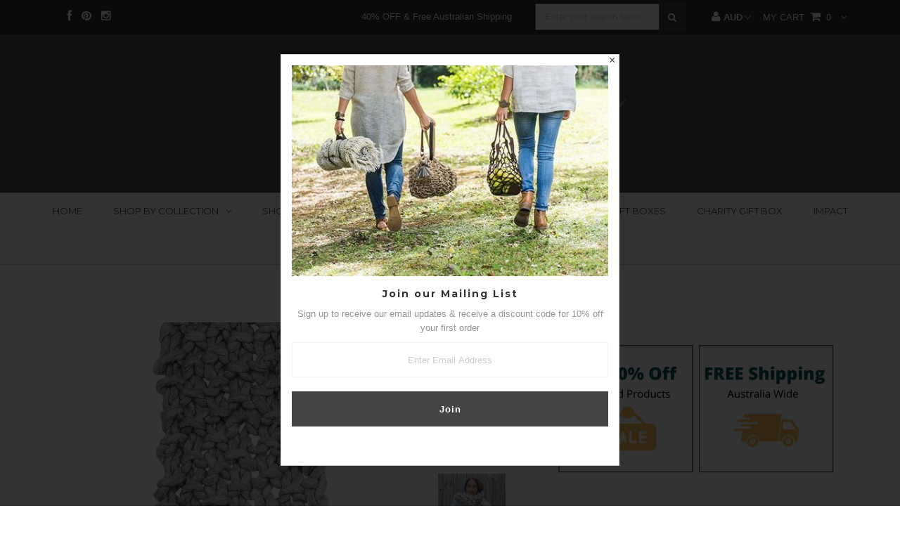

--- FILE ---
content_type: text/html; charset=utf-8
request_url: https://urbanovillage.com/products/silver-long-scarf
body_size: 23545
content:
<!DOCTYPE html>
<!--[if lt IE 7 ]><html class="ie ie6" lang="en"> <![endif]-->
<!--[if IE 7 ]><html class="ie ie7" lang="en"> <![endif]-->
<!--[if IE 8 ]><html class="ie ie8" lang="en"> <![endif]-->
<!--[if (gte IE 9)|!(IE)]><!--><html lang="en"> <!--<![endif]-->
<head>
<meta name="google-site-verification" content="mRu5XOC3O-kJ9HKh4K9_2mk0HFBHueLx8Ywn4ddx4aY" />
<meta name="facebook-domain-verification" content="mx8q9p9uiao9lx2jrlzqqh3gizopsl" />

  <meta charset="utf-8" />

<!-- Google Tag Manager -->
<script>(function(w,d,s,l,i){w[l]=w[l]||[];w[l].push({'gtm.start':
new Date().getTime(),event:'gtm.js'});var f=d.getElementsByTagName(s)[0],
j=d.createElement(s),dl=l!='dataLayer'?'&l='+l:'';j.async=true;j.src=
'https://www.googletagmanager.com/gtm.js?id='+i+dl;f.parentNode.insertBefore(j,f);
})(window,document,'script','dataLayer','GTM-55XTZDN');</script>
<!-- End Google Tag Manager -->


  

  <!-- Basic Page Needs
================================================== -->

  <title>
    Silver Long Scarf &ndash; Urbano Village
  </title>
  
  <meta name="description" content="Rug up against the winter chill with this dreadfully stylish chunky knit scarf.  The neutral silver colour &amp;amp; simple design makes it ideal for men &amp;amp; women alike - the perfect gift for him that&#39;s really for you!      Values   Planet Loving - Made from natural fibres, this scarf will be a hug to the environment as" />
  
  
  
  
  
  
    <link rel="canonical" href="https://urbanovillage.com/products/silver-long-scarf" />
  


  <!-- CSS
================================================== -->

  
  











  


   


 


  


  <link href='//fonts.googleapis.com/css?family=Montserrat:400,700' rel='stylesheet' type='text/css'>
  


     


  <link href='//fonts.googleapis.com/css?family=Open+Sans:400,300,700' rel='stylesheet' type='text/css'>
  








    


 


   


 


  


 


 


 


  <link href="//urbanovillage.com/cdn/shop/t/10/assets/stylesheet.css?v=25132800655449387021674755915" rel="stylesheet" type="text/css" media="all" />
  <link href="//urbanovillage.com/cdn/shop/t/10/assets/custom.css?v=17866590015712593501669618058" rel="stylesheet" type="text/css" media="all" />
  <link href="//urbanovillage.com/cdn/shop/t/10/assets/font-awesome.css?v=56740405129602268521549425860" rel="stylesheet" type="text/css" media="all" />
  <link href="//urbanovillage.com/cdn/shop/t/10/assets/queries.css?v=168347145665261998991550732314" rel="stylesheet" type="text/css" media="all" />

  <!--[if IE 8 ]><link href="//urbanovillage.com/cdn/shop/t/10/assets/ie8.css?v=61335597235572435901549425875" rel="stylesheet" type="text/css" media="all" /><![endif]-->

  <!--[if IE 7]>
<link href="//urbanovillage.com/cdn/shop/t/10/assets/font-awesome-ie7.css?v=111952797986497000111549425860" rel="stylesheet" type="text/css" media="all" />
<![endif]-->

  <!-- JS
================================================== -->


  <script type="text/javascript" src="//ajax.googleapis.com/ajax/libs/jquery/1.9.1/jquery.min.js"></script>

  <script src="//urbanovillage.com/cdn/shop/t/10/assets/theme.js?v=84004311371794247451549425875" type="text/javascript"></script> 
  <script src="//urbanovillage.com/cdn/shopifycloud/storefront/assets/themes_support/option_selection-b017cd28.js" type="text/javascript"></script>  
  <script src="//urbanovillage.com/cdn/shop/t/10/assets/jquery.cookie.js?v=17828251530371303061549425863" type="text/javascript"></script>
  <script src="//urbanovillage.com/cdn/shop/t/10/assets/handlebars.js?v=145461055731307658311549425861" type="text/javascript"></script>
  <script src="//urbanovillage.com/cdn/shop/t/10/assets/api.js?v=108513540937963795951549425856" type="text/javascript"></script>  
  <script src="//urbanovillage.com/cdn/shop/t/10/assets/select.js?v=120738907725164342901549425869" type="text/javascript"></script>  
  <script src="//urbanovillage.com/cdn/shop/t/10/assets/jquery.easing.1.3.js?v=27577153982462368941549425863" type="text/javascript"></script>
  <script src="//urbanovillage.com/cdn/shop/t/10/assets/jquery.placeholder.js?v=150477182848718828971549425864" type="text/javascript"></script>  
  <script src="//urbanovillage.com/cdn/shop/t/10/assets/modernizr.custom.js?v=45854973270124725641549425866" type="text/javascript"></script>
  <script src="//urbanovillage.com/cdn/shop/t/10/assets/jquery.fancybox.js?v=13380858321439152031549425864" type="text/javascript"></script>
  <script src="//urbanovillage.com/cdn/shop/t/10/assets/jquery.mousewheel-3.0.6.pack.js?v=51647933063221024201549425864" type="text/javascript"></script>  
  <script src="//urbanovillage.com/cdn/shop/t/10/assets/jquery.dlmenu.js?v=175695220458763725611549425863" type="text/javascript"></script>  
  <script src="//urbanovillage.com/cdn/shop/t/10/assets/jquery.flexslider.js?v=105616106368215232771549425864" type="text/javascript"></script>
  <script src="//urbanovillage.com/cdn/shop/t/10/assets/wow.js?v=69792710777446479561549425871" type="text/javascript"></script>

  <script>
    new WOW().init();
  </script>
  
  <script type="text/javascript">
    jQuery.ajax( {
      //url: '//freegeoip.net/json/',
      url: 'http://api.ipstack.com/58.173.116.123?access_key=360566340932be5eccea11b3d9f873a6&format=1', // Mark Aitken Change
      type: 'POST',
      dataType: 'jsonp',
      success: function(location) {
        // example where I update content on the page.
        jQuery('#city').html(location.city);
        jQuery('#region-code').html(location.region_code);
        jQuery('#region-name').html(location.region_name);
        jQuery('#areacode').html(location.areacode);
        jQuery('#ip').html(location.ip);
        jQuery('#zipcode').html(location.zipcode);
        jQuery('#longitude').html(location.longitude);
        jQuery('#latitude').html(location.latitude);
        jQuery('#colLocate').html("<a href='https://urbanovillage.com/collections/locally-made/made-in-" + location.country_code + "'>"+ "Locally Made" + "</a>");
        jQuery('#colLocate1').html("<a href='https://urbanovillage.com/collections/locally-made/made-in-" + location.country_code + "'>"+ "Locally Made" + "</a>");
        jQuery('#colLocateImage').html("<a href='https://urbanovillage.com/collections/locally-made/made-in-" + location.country_code + "'>"+ '<img src="https://cdn.shopify.com/s/files/1/1227/2946/files/locallymade_0501c02e-182d-4486-b7fb-62b8c227a088.jpg"' + "</a>");
        jQuery('#colINFO').html("<a href='https://urbanovillage.com/collections/locally-made/made-in-" + location.country_code + "'>"+ "<h3>Locally Made</h3>" + "</a>");
       
        if(location.country_code){
          jQuery('.' + location.country_code ).show();
          console.log(location);
        }
        else{
        jQuery('.' + location.country_code ).hide();
          console.log(location + 'hide');
        }
      }
    } );
  </script>


  
  <script src="//urbanovillage.com/cdn/shop/t/10/assets/jquery.bxslider.js?v=120978460450183920691549425863" type="text/javascript"></script>
  <script src="//urbanovillage.com/cdn/shop/t/10/assets/jquery.elevateZoom-2.5.5.min.js?v=44667287051798421191549425863" type="text/javascript"></script>
  
  


  <!--[if lt IE 9]>
<script src="//html5shim.googlecode.com/svn/trunk/html5.js"></script>
<![endif]-->

  <meta name="viewport" content="width=device-width, initial-scale=1, maximum-scale=1">

  <!-- Favicons
================================================== -->

  <link rel="shortcut icon" href="//urbanovillage.com/cdn/shop/t/10/assets/favicon.png?v=28119056124434272501549425859">

  

  
<style>
    .peek-a-bar {
        margin: 0;
        position: fixed;
        width: 100%;
        left: 0;
        right: 0;
        text-align: center; }
</style>


<script data-cfasync="false" type="text/javascript">
    if(typeof SMARTOFFER==='undefined')SMARTOFFER={};
    if(typeof Shopify==='undefined')Shopify={};
    Shopify.money_format = "\u003cspan class=money\u003e ${{amount}}\u003c\/span\u003e ";
</script>


<script id="smartifyapps.smart-offer.api" data-cfasync="false" type="text/javascript">
    ;if(typeof SMARTOFFER==='undefined')SMARTOFFER={};SMARTOFFER.customer={};SMARTOFFER.customer.id=null;SMARTOFFER.customer.email=null;SMARTOFFER.customer.first_name=null;SMARTOFFER.customer.last_name=null;SMARTOFFER.customer.tags=null;SMARTOFFER.customer.orders_count=null;SMARTOFFER.customer.total_spent=null;SMARTOFFER.page='product';SMARTOFFER.productjson={"id":8257559617,"title":"Silver Long Scarf","handle":"silver-long-scarf","description":"\u003cp\u003eRug up against the winter chill with this dreadfully stylish chunky knit scarf.  The neutral silver colour \u0026amp; simple design makes it ideal for men \u0026amp; women alike - the perfect gift for him that's really for you!     \u003c\/p\u003e\n\u003ch4 style=\"text-align: center;\"\u003e\u003cb\u003eValues\u003c\/b\u003e\u003c\/h4\u003e\n\u003cp\u003e \u003c\/p\u003e\n\u003cimg src=\"\/\/cdn.shopify.com\/s\/files\/1\/1227\/2946\/files\/PlanetLoving_charcoal_thumb.png?v=1481254787\" align=\"left\" title=\"Planet Loving\"\u003e\n\u003cp style=\"text-align: left; margin-left: 60px;\"\u003e\u003cspan style=\"font-weight: 400;\"\u003e\u003cstrong\u003ePlanet Loving\u003c\/strong\u003e - Made from natural fibres, this scarf will be a hug to the environment as much as yourself.\u003c\/span\u003e\u003c\/p\u003e\n\u003cp style=\"text-align: left; margin-left: 60px;\"\u003e \u003c\/p\u003e\n\u003cimg src=\"\/\/\/cdn.shopify.com\/s\/files\/1\/1227\/2946\/files\/Handcrafted_charcoal_thumb.png?v=1481254815\" align=\"left\" title=\"Handcrafted\"\u003e\n\u003cp style=\"text-align: left; margin-left: 60px;\"\u003e\u003cspan style=\"font-weight: 400;\"\u003e\u003cstrong\u003eHandcrafted\u003c\/strong\u003e - Each Silver Scarf is carefully handmade by the Wic \u0026amp; Folk team on large wooden knitting needles. \u003c\/span\u003e\u003c\/p\u003e\n\u003cimg src=\"\/\/cdn.shopify.com\/s\/files\/1\/1227\/2946\/files\/TheGoodLife_charcoal_thumb.png?v=1481254780\" align=\"left\" title=\"The Good Life\"\u003e\n\u003cp style=\"text-align: left; margin-left: 60px;\"\u003e\u003cspan style=\"font-weight: 400;\"\u003e\u003cstrong\u003eThe Good Life\u003c\/strong\u003e - \u003c\/span\u003eWrap yourself in natural fibres, it’s great for your mind \u0026amp; your body.\u003c\/p\u003e","published_at":"2017-02-08T10:38:43+11:00","created_at":"2016-10-16T10:48:10+11:00","vendor":"Wic \u0026 Folk","type":"Accessories","tags":["Australian","Australian Made","Bedroom","Cream","Fashion","Felted Wool","Gift","Gifts","Grey","Handcrafted","Knitted","Knitting","Made in AU","Made in Australia","Made in VIC","Made in Victoria","Planet Loving","Scarf","Scarves","Silver","Small Batch","The Good Life","Unisex","Wic \u0026 Folk","Winter","Women","Wood","Wooden","Wool","Wool Scarf","Woolen Scarf","Woollen Scarf"],"price":9000,"price_min":9000,"price_max":9000,"available":true,"price_varies":false,"compare_at_price":15000,"compare_at_price_min":15000,"compare_at_price_max":15000,"compare_at_price_varies":false,"variants":[{"id":27635722497,"title":"Default Title","option1":"Default Title","option2":null,"option3":null,"sku":"WNF-SILVLSCARF","requires_shipping":true,"taxable":false,"featured_image":null,"available":true,"name":"Silver Long Scarf","public_title":null,"options":["Default Title"],"price":9000,"weight":1100,"compare_at_price":15000,"inventory_quantity":1,"inventory_management":"shopify","inventory_policy":"deny","barcode":"","requires_selling_plan":false,"selling_plan_allocations":[]}],"images":["\/\/urbanovillage.com\/cdn\/shop\/products\/UrbanVillage0001-348.jpg?v=1496537059","\/\/urbanovillage.com\/cdn\/shop\/products\/UrbanVillage0001-349.jpg?v=1496537059","\/\/urbanovillage.com\/cdn\/shop\/products\/Del_W_F_scarf_silver.jpg?v=1496537059","\/\/urbanovillage.com\/cdn\/shop\/products\/DSC01584_copy.jpg?v=1496537059"],"featured_image":"\/\/urbanovillage.com\/cdn\/shop\/products\/UrbanVillage0001-348.jpg?v=1496537059","options":["Title"],"media":[{"alt":null,"id":65036583044,"position":1,"preview_image":{"aspect_ratio":1.0,"height":1500,"width":1500,"src":"\/\/urbanovillage.com\/cdn\/shop\/products\/UrbanVillage0001-348.jpg?v=1496537059"},"aspect_ratio":1.0,"height":1500,"media_type":"image","src":"\/\/urbanovillage.com\/cdn\/shop\/products\/UrbanVillage0001-348.jpg?v=1496537059","width":1500},{"alt":null,"id":65036615812,"position":2,"preview_image":{"aspect_ratio":1.0,"height":1500,"width":1500,"src":"\/\/urbanovillage.com\/cdn\/shop\/products\/UrbanVillage0001-349.jpg?v=1496537059"},"aspect_ratio":1.0,"height":1500,"media_type":"image","src":"\/\/urbanovillage.com\/cdn\/shop\/products\/UrbanVillage0001-349.jpg?v=1496537059","width":1500},{"alt":null,"id":65036648580,"position":3,"preview_image":{"aspect_ratio":0.918,"height":2048,"width":1880,"src":"\/\/urbanovillage.com\/cdn\/shop\/products\/Del_W_F_scarf_silver.jpg?v=1496537059"},"aspect_ratio":0.918,"height":2048,"media_type":"image","src":"\/\/urbanovillage.com\/cdn\/shop\/products\/Del_W_F_scarf_silver.jpg?v=1496537059","width":1880},{"alt":null,"id":65036681348,"position":4,"preview_image":{"aspect_ratio":1.001,"height":907,"width":908,"src":"\/\/urbanovillage.com\/cdn\/shop\/products\/DSC01584_copy.jpg?v=1496537059"},"aspect_ratio":1.001,"height":907,"media_type":"image","src":"\/\/urbanovillage.com\/cdn\/shop\/products\/DSC01584_copy.jpg?v=1496537059","width":908}],"requires_selling_plan":false,"selling_plan_groups":[],"content":"\u003cp\u003eRug up against the winter chill with this dreadfully stylish chunky knit scarf.  The neutral silver colour \u0026amp; simple design makes it ideal for men \u0026amp; women alike - the perfect gift for him that's really for you!     \u003c\/p\u003e\n\u003ch4 style=\"text-align: center;\"\u003e\u003cb\u003eValues\u003c\/b\u003e\u003c\/h4\u003e\n\u003cp\u003e \u003c\/p\u003e\n\u003cimg src=\"\/\/cdn.shopify.com\/s\/files\/1\/1227\/2946\/files\/PlanetLoving_charcoal_thumb.png?v=1481254787\" align=\"left\" title=\"Planet Loving\"\u003e\n\u003cp style=\"text-align: left; margin-left: 60px;\"\u003e\u003cspan style=\"font-weight: 400;\"\u003e\u003cstrong\u003ePlanet Loving\u003c\/strong\u003e - Made from natural fibres, this scarf will be a hug to the environment as much as yourself.\u003c\/span\u003e\u003c\/p\u003e\n\u003cp style=\"text-align: left; margin-left: 60px;\"\u003e \u003c\/p\u003e\n\u003cimg src=\"\/\/\/cdn.shopify.com\/s\/files\/1\/1227\/2946\/files\/Handcrafted_charcoal_thumb.png?v=1481254815\" align=\"left\" title=\"Handcrafted\"\u003e\n\u003cp style=\"text-align: left; margin-left: 60px;\"\u003e\u003cspan style=\"font-weight: 400;\"\u003e\u003cstrong\u003eHandcrafted\u003c\/strong\u003e - Each Silver Scarf is carefully handmade by the Wic \u0026amp; Folk team on large wooden knitting needles. \u003c\/span\u003e\u003c\/p\u003e\n\u003cimg src=\"\/\/cdn.shopify.com\/s\/files\/1\/1227\/2946\/files\/TheGoodLife_charcoal_thumb.png?v=1481254780\" align=\"left\" title=\"The Good Life\"\u003e\n\u003cp style=\"text-align: left; margin-left: 60px;\"\u003e\u003cspan style=\"font-weight: 400;\"\u003e\u003cstrong\u003eThe Good Life\u003c\/strong\u003e - \u003c\/span\u003eWrap yourself in natural fibres, it’s great for your mind \u0026amp; your body.\u003c\/p\u003e"};
    ;SMARTOFFER.setCookie=function(e,t,n,i,o){var r=new Date;r.setTime(r.getTime()+24*n*60*60*1e3+60*i*1e3);var a="expires="+r.toUTCString();document.cookie=e+"="+t+";"+a+(o?";path="+o:";path=/")},SMARTOFFER.getCookie=function(e){for(var t=e+"=",n=document.cookie.split(";"),i=0;i<n.length;i++){for(var o=n[i];" "==o.charAt(0);)o=o.substring(1);if(0==o.indexOf(t))return o.substring(t.length,o.length)}return""};
    ;SMARTOFFER.cart_item_collection=[];
</script>

<script src="//urbanovillage.com/cdn/shop/t/10/assets/smartifyapps.smart-offer.data.js?v=139574917773834262031558883638" type="text/javascript"></script>









<script>window.performance && window.performance.mark && window.performance.mark('shopify.content_for_header.start');</script><meta name="google-site-verification" content="oMzRj36oJfZ-0ekuX6D1rc3SMnv3beAsg-UTBlAm_yA">
<meta name="google-site-verification" content="rvSplbOOBgwHqvYsy1kmaAYg4p1p7AXahjzUjEcjPhU">
<meta id="shopify-digital-wallet" name="shopify-digital-wallet" content="/12272946/digital_wallets/dialog">
<meta name="shopify-checkout-api-token" content="52b1a23c31fad9347f19a6083ec2f595">
<meta id="in-context-paypal-metadata" data-shop-id="12272946" data-venmo-supported="false" data-environment="production" data-locale="en_US" data-paypal-v4="true" data-currency="AUD">
<link rel="alternate" type="application/json+oembed" href="https://urbanovillage.com/products/silver-long-scarf.oembed">
<script async="async" src="/checkouts/internal/preloads.js?locale=en-AU"></script>
<link rel="preconnect" href="https://shop.app" crossorigin="anonymous">
<script async="async" src="https://shop.app/checkouts/internal/preloads.js?locale=en-AU&shop_id=12272946" crossorigin="anonymous"></script>
<script id="apple-pay-shop-capabilities" type="application/json">{"shopId":12272946,"countryCode":"AU","currencyCode":"AUD","merchantCapabilities":["supports3DS"],"merchantId":"gid:\/\/shopify\/Shop\/12272946","merchantName":"Urbano Village","requiredBillingContactFields":["postalAddress","email","phone"],"requiredShippingContactFields":["postalAddress","email","phone"],"shippingType":"shipping","supportedNetworks":["visa","masterCard"],"total":{"type":"pending","label":"Urbano Village","amount":"1.00"},"shopifyPaymentsEnabled":true,"supportsSubscriptions":true}</script>
<script id="shopify-features" type="application/json">{"accessToken":"52b1a23c31fad9347f19a6083ec2f595","betas":["rich-media-storefront-analytics"],"domain":"urbanovillage.com","predictiveSearch":true,"shopId":12272946,"locale":"en"}</script>
<script>var Shopify = Shopify || {};
Shopify.shop = "urbano-village.myshopify.com";
Shopify.locale = "en";
Shopify.currency = {"active":"AUD","rate":"1.0"};
Shopify.country = "AU";
Shopify.theme = {"name":"Search insight development theme 1","id":32902643757,"schema_name":null,"schema_version":null,"theme_store_id":623,"role":"main"};
Shopify.theme.handle = "null";
Shopify.theme.style = {"id":null,"handle":null};
Shopify.cdnHost = "urbanovillage.com/cdn";
Shopify.routes = Shopify.routes || {};
Shopify.routes.root = "/";</script>
<script type="module">!function(o){(o.Shopify=o.Shopify||{}).modules=!0}(window);</script>
<script>!function(o){function n(){var o=[];function n(){o.push(Array.prototype.slice.apply(arguments))}return n.q=o,n}var t=o.Shopify=o.Shopify||{};t.loadFeatures=n(),t.autoloadFeatures=n()}(window);</script>
<script>
  window.ShopifyPay = window.ShopifyPay || {};
  window.ShopifyPay.apiHost = "shop.app\/pay";
  window.ShopifyPay.redirectState = null;
</script>
<script id="shop-js-analytics" type="application/json">{"pageType":"product"}</script>
<script defer="defer" async type="module" src="//urbanovillage.com/cdn/shopifycloud/shop-js/modules/v2/client.init-shop-cart-sync_DtuiiIyl.en.esm.js"></script>
<script defer="defer" async type="module" src="//urbanovillage.com/cdn/shopifycloud/shop-js/modules/v2/chunk.common_CUHEfi5Q.esm.js"></script>
<script type="module">
  await import("//urbanovillage.com/cdn/shopifycloud/shop-js/modules/v2/client.init-shop-cart-sync_DtuiiIyl.en.esm.js");
await import("//urbanovillage.com/cdn/shopifycloud/shop-js/modules/v2/chunk.common_CUHEfi5Q.esm.js");

  window.Shopify.SignInWithShop?.initShopCartSync?.({"fedCMEnabled":true,"windoidEnabled":true});

</script>
<script>
  window.Shopify = window.Shopify || {};
  if (!window.Shopify.featureAssets) window.Shopify.featureAssets = {};
  window.Shopify.featureAssets['shop-js'] = {"shop-cart-sync":["modules/v2/client.shop-cart-sync_DFoTY42P.en.esm.js","modules/v2/chunk.common_CUHEfi5Q.esm.js"],"init-fed-cm":["modules/v2/client.init-fed-cm_D2UNy1i2.en.esm.js","modules/v2/chunk.common_CUHEfi5Q.esm.js"],"init-shop-email-lookup-coordinator":["modules/v2/client.init-shop-email-lookup-coordinator_BQEe2rDt.en.esm.js","modules/v2/chunk.common_CUHEfi5Q.esm.js"],"shop-cash-offers":["modules/v2/client.shop-cash-offers_3CTtReFF.en.esm.js","modules/v2/chunk.common_CUHEfi5Q.esm.js","modules/v2/chunk.modal_BewljZkx.esm.js"],"shop-button":["modules/v2/client.shop-button_C6oxCjDL.en.esm.js","modules/v2/chunk.common_CUHEfi5Q.esm.js"],"init-windoid":["modules/v2/client.init-windoid_5pix8xhK.en.esm.js","modules/v2/chunk.common_CUHEfi5Q.esm.js"],"avatar":["modules/v2/client.avatar_BTnouDA3.en.esm.js"],"init-shop-cart-sync":["modules/v2/client.init-shop-cart-sync_DtuiiIyl.en.esm.js","modules/v2/chunk.common_CUHEfi5Q.esm.js"],"shop-toast-manager":["modules/v2/client.shop-toast-manager_BYv_8cH1.en.esm.js","modules/v2/chunk.common_CUHEfi5Q.esm.js"],"pay-button":["modules/v2/client.pay-button_FnF9EIkY.en.esm.js","modules/v2/chunk.common_CUHEfi5Q.esm.js"],"shop-login-button":["modules/v2/client.shop-login-button_CH1KUpOf.en.esm.js","modules/v2/chunk.common_CUHEfi5Q.esm.js","modules/v2/chunk.modal_BewljZkx.esm.js"],"init-customer-accounts-sign-up":["modules/v2/client.init-customer-accounts-sign-up_aj7QGgYS.en.esm.js","modules/v2/client.shop-login-button_CH1KUpOf.en.esm.js","modules/v2/chunk.common_CUHEfi5Q.esm.js","modules/v2/chunk.modal_BewljZkx.esm.js"],"init-shop-for-new-customer-accounts":["modules/v2/client.init-shop-for-new-customer-accounts_NbnYRf_7.en.esm.js","modules/v2/client.shop-login-button_CH1KUpOf.en.esm.js","modules/v2/chunk.common_CUHEfi5Q.esm.js","modules/v2/chunk.modal_BewljZkx.esm.js"],"init-customer-accounts":["modules/v2/client.init-customer-accounts_ppedhqCH.en.esm.js","modules/v2/client.shop-login-button_CH1KUpOf.en.esm.js","modules/v2/chunk.common_CUHEfi5Q.esm.js","modules/v2/chunk.modal_BewljZkx.esm.js"],"shop-follow-button":["modules/v2/client.shop-follow-button_CMIBBa6u.en.esm.js","modules/v2/chunk.common_CUHEfi5Q.esm.js","modules/v2/chunk.modal_BewljZkx.esm.js"],"lead-capture":["modules/v2/client.lead-capture_But0hIyf.en.esm.js","modules/v2/chunk.common_CUHEfi5Q.esm.js","modules/v2/chunk.modal_BewljZkx.esm.js"],"checkout-modal":["modules/v2/client.checkout-modal_BBxc70dQ.en.esm.js","modules/v2/chunk.common_CUHEfi5Q.esm.js","modules/v2/chunk.modal_BewljZkx.esm.js"],"shop-login":["modules/v2/client.shop-login_hM3Q17Kl.en.esm.js","modules/v2/chunk.common_CUHEfi5Q.esm.js","modules/v2/chunk.modal_BewljZkx.esm.js"],"payment-terms":["modules/v2/client.payment-terms_CAtGlQYS.en.esm.js","modules/v2/chunk.common_CUHEfi5Q.esm.js","modules/v2/chunk.modal_BewljZkx.esm.js"]};
</script>
<script>(function() {
  var isLoaded = false;
  function asyncLoad() {
    if (isLoaded) return;
    isLoaded = true;
    var urls = ["https:\/\/cdn-stamped-io.azureedge.net\/files\/shopify.v2.min.js?shop=urbano-village.myshopify.com","https:\/\/chimpstatic.com\/mcjs-connected\/js\/users\/a925f573210a15ef273fd3161\/1bb4357d2cb45564f307631ca.js?shop=urbano-village.myshopify.com"];
    for (var i = 0; i < urls.length; i++) {
      var s = document.createElement('script');
      s.type = 'text/javascript';
      s.async = true;
      s.src = urls[i];
      var x = document.getElementsByTagName('script')[0];
      x.parentNode.insertBefore(s, x);
    }
  };
  if(window.attachEvent) {
    window.attachEvent('onload', asyncLoad);
  } else {
    window.addEventListener('load', asyncLoad, false);
  }
})();</script>
<script id="__st">var __st={"a":12272946,"offset":39600,"reqid":"097f86b2-0553-4ab8-bbf5-3ec8fc432d03-1766939559","pageurl":"urbanovillage.com\/products\/silver-long-scarf","u":"ffc0dd180d5a","p":"product","rtyp":"product","rid":8257559617};</script>
<script>window.ShopifyPaypalV4VisibilityTracking = true;</script>
<script id="captcha-bootstrap">!function(){'use strict';const t='contact',e='account',n='new_comment',o=[[t,t],['blogs',n],['comments',n],[t,'customer']],c=[[e,'customer_login'],[e,'guest_login'],[e,'recover_customer_password'],[e,'create_customer']],r=t=>t.map((([t,e])=>`form[action*='/${t}']:not([data-nocaptcha='true']) input[name='form_type'][value='${e}']`)).join(','),a=t=>()=>t?[...document.querySelectorAll(t)].map((t=>t.form)):[];function s(){const t=[...o],e=r(t);return a(e)}const i='password',u='form_key',d=['recaptcha-v3-token','g-recaptcha-response','h-captcha-response',i],f=()=>{try{return window.sessionStorage}catch{return}},m='__shopify_v',_=t=>t.elements[u];function p(t,e,n=!1){try{const o=window.sessionStorage,c=JSON.parse(o.getItem(e)),{data:r}=function(t){const{data:e,action:n}=t;return t[m]||n?{data:e,action:n}:{data:t,action:n}}(c);for(const[e,n]of Object.entries(r))t.elements[e]&&(t.elements[e].value=n);n&&o.removeItem(e)}catch(o){console.error('form repopulation failed',{error:o})}}const l='form_type',E='cptcha';function T(t){t.dataset[E]=!0}const w=window,h=w.document,L='Shopify',v='ce_forms',y='captcha';let A=!1;((t,e)=>{const n=(g='f06e6c50-85a8-45c8-87d0-21a2b65856fe',I='https://cdn.shopify.com/shopifycloud/storefront-forms-hcaptcha/ce_storefront_forms_captcha_hcaptcha.v1.5.2.iife.js',D={infoText:'Protected by hCaptcha',privacyText:'Privacy',termsText:'Terms'},(t,e,n)=>{const o=w[L][v],c=o.bindForm;if(c)return c(t,g,e,D).then(n);var r;o.q.push([[t,g,e,D],n]),r=I,A||(h.body.append(Object.assign(h.createElement('script'),{id:'captcha-provider',async:!0,src:r})),A=!0)});var g,I,D;w[L]=w[L]||{},w[L][v]=w[L][v]||{},w[L][v].q=[],w[L][y]=w[L][y]||{},w[L][y].protect=function(t,e){n(t,void 0,e),T(t)},Object.freeze(w[L][y]),function(t,e,n,w,h,L){const[v,y,A,g]=function(t,e,n){const i=e?o:[],u=t?c:[],d=[...i,...u],f=r(d),m=r(i),_=r(d.filter((([t,e])=>n.includes(e))));return[a(f),a(m),a(_),s()]}(w,h,L),I=t=>{const e=t.target;return e instanceof HTMLFormElement?e:e&&e.form},D=t=>v().includes(t);t.addEventListener('submit',(t=>{const e=I(t);if(!e)return;const n=D(e)&&!e.dataset.hcaptchaBound&&!e.dataset.recaptchaBound,o=_(e),c=g().includes(e)&&(!o||!o.value);(n||c)&&t.preventDefault(),c&&!n&&(function(t){try{if(!f())return;!function(t){const e=f();if(!e)return;const n=_(t);if(!n)return;const o=n.value;o&&e.removeItem(o)}(t);const e=Array.from(Array(32),(()=>Math.random().toString(36)[2])).join('');!function(t,e){_(t)||t.append(Object.assign(document.createElement('input'),{type:'hidden',name:u})),t.elements[u].value=e}(t,e),function(t,e){const n=f();if(!n)return;const o=[...t.querySelectorAll(`input[type='${i}']`)].map((({name:t})=>t)),c=[...d,...o],r={};for(const[a,s]of new FormData(t).entries())c.includes(a)||(r[a]=s);n.setItem(e,JSON.stringify({[m]:1,action:t.action,data:r}))}(t,e)}catch(e){console.error('failed to persist form',e)}}(e),e.submit())}));const S=(t,e)=>{t&&!t.dataset[E]&&(n(t,e.some((e=>e===t))),T(t))};for(const o of['focusin','change'])t.addEventListener(o,(t=>{const e=I(t);D(e)&&S(e,y())}));const B=e.get('form_key'),M=e.get(l),P=B&&M;t.addEventListener('DOMContentLoaded',(()=>{const t=y();if(P)for(const e of t)e.elements[l].value===M&&p(e,B);[...new Set([...A(),...v().filter((t=>'true'===t.dataset.shopifyCaptcha))])].forEach((e=>S(e,t)))}))}(h,new URLSearchParams(w.location.search),n,t,e,['guest_login'])})(!0,!0)}();</script>
<script integrity="sha256-4kQ18oKyAcykRKYeNunJcIwy7WH5gtpwJnB7kiuLZ1E=" data-source-attribution="shopify.loadfeatures" defer="defer" src="//urbanovillage.com/cdn/shopifycloud/storefront/assets/storefront/load_feature-a0a9edcb.js" crossorigin="anonymous"></script>
<script crossorigin="anonymous" defer="defer" src="//urbanovillage.com/cdn/shopifycloud/storefront/assets/shopify_pay/storefront-65b4c6d7.js?v=20250812"></script>
<script data-source-attribution="shopify.dynamic_checkout.dynamic.init">var Shopify=Shopify||{};Shopify.PaymentButton=Shopify.PaymentButton||{isStorefrontPortableWallets:!0,init:function(){window.Shopify.PaymentButton.init=function(){};var t=document.createElement("script");t.src="https://urbanovillage.com/cdn/shopifycloud/portable-wallets/latest/portable-wallets.en.js",t.type="module",document.head.appendChild(t)}};
</script>
<script data-source-attribution="shopify.dynamic_checkout.buyer_consent">
  function portableWalletsHideBuyerConsent(e){var t=document.getElementById("shopify-buyer-consent"),n=document.getElementById("shopify-subscription-policy-button");t&&n&&(t.classList.add("hidden"),t.setAttribute("aria-hidden","true"),n.removeEventListener("click",e))}function portableWalletsShowBuyerConsent(e){var t=document.getElementById("shopify-buyer-consent"),n=document.getElementById("shopify-subscription-policy-button");t&&n&&(t.classList.remove("hidden"),t.removeAttribute("aria-hidden"),n.addEventListener("click",e))}window.Shopify?.PaymentButton&&(window.Shopify.PaymentButton.hideBuyerConsent=portableWalletsHideBuyerConsent,window.Shopify.PaymentButton.showBuyerConsent=portableWalletsShowBuyerConsent);
</script>
<script data-source-attribution="shopify.dynamic_checkout.cart.bootstrap">document.addEventListener("DOMContentLoaded",(function(){function t(){return document.querySelector("shopify-accelerated-checkout-cart, shopify-accelerated-checkout")}if(t())Shopify.PaymentButton.init();else{new MutationObserver((function(e,n){t()&&(Shopify.PaymentButton.init(),n.disconnect())})).observe(document.body,{childList:!0,subtree:!0})}}));
</script>
<link id="shopify-accelerated-checkout-styles" rel="stylesheet" media="screen" href="https://urbanovillage.com/cdn/shopifycloud/portable-wallets/latest/accelerated-checkout-backwards-compat.css" crossorigin="anonymous">
<style id="shopify-accelerated-checkout-cart">
        #shopify-buyer-consent {
  margin-top: 1em;
  display: inline-block;
  width: 100%;
}

#shopify-buyer-consent.hidden {
  display: none;
}

#shopify-subscription-policy-button {
  background: none;
  border: none;
  padding: 0;
  text-decoration: underline;
  font-size: inherit;
  cursor: pointer;
}

#shopify-subscription-policy-button::before {
  box-shadow: none;
}

      </style>

<script>window.performance && window.performance.mark && window.performance.mark('shopify.content_for_header.end');</script>


  
  <script type="text/javascript">
    if($(window).width() > 500){
      // Fancybox Join our mailing list popup
      $(document).ready(function(){

        var check_cookie = $.cookie('mailing_list_delay_popup');
        if(check_cookie == null){
          $.cookie('mailing_list_delay_popup', 'expires_seven_days', { expires: 7 });
          //fire your fancybox here
          setTimeout(function(){
            $.fancybox({
              href: "#subscribe_popup"
            });
          }, 3000);
        }
      }); 
    };

  </script>  
  

  <script type="text/javascript">
    $(window).load(function() {  
      $('.prod-image').matchHeight();

    });
  </script> 

  <link rel="next" href="/next"/>
  <link rel="prev" href="/prev"/>
  
<!-- verification moved by echic 5/1/17 -->

  <meta name="google-site-verification" content="nahoN6roT77cdvdqquLSNY7wE_p6kjOn3bGZGk1M0io" />
  
  
  
  <!-- eChic added pinterest functionality -->      
  <script type="text/javascript" src="https://assets.pinterest.com/js/pinit.js"
          data-pin-hover="true"      >
  </script> 
  
  
  <!-- Start Visual Website Optimizer Asynchronous Code -->
<script type='text/javascript'>
var _vwo_code=(function(){
var account_id=363576,
settings_tolerance=2000,
library_tolerance=2500,
use_existing_jquery=false,
/* DO NOT EDIT BELOW THIS LINE */
f=false,d=document;return{use_existing_jquery:function(){return use_existing_jquery;},library_tolerance:function(){return library_tolerance;},finish:function(){if(!f){f=true;var a=d.getElementById('_vis_opt_path_hides');if(a)a.parentNode.removeChild(a);}},finished:function(){return f;},load:function(a){var b=d.createElement('script');b.src=a;b.type='text/javascript';b.innerText;b.onerror=function(){_vwo_code.finish();};d.getElementsByTagName('head')[0].appendChild(b);},init:function(){settings_timer=setTimeout('_vwo_code.finish()',settings_tolerance);var a=d.createElement('style'),b='body{opacity:0 !important;filter:alpha(opacity=0) !important;background:none !important;}',h=d.getElementsByTagName('head')[0];a.setAttribute('id','_vis_opt_path_hides');a.setAttribute('type','text/css');if(a.styleSheet)a.styleSheet.cssText=b;else a.appendChild(d.createTextNode(b));h.appendChild(a);this.load('//dev.visualwebsiteoptimizer.com/j.php?a='+account_id+'&u='+encodeURIComponent(d.URL)+'&r='+Math.random());return settings_timer;}};}());_vwo_settings_timer=_vwo_code.init();
</script>
<!-- End Visual Website Optimizer Asynchronous Code -->

  
<link href="https://monorail-edge.shopifysvc.com" rel="dns-prefetch">
<script>(function(){if ("sendBeacon" in navigator && "performance" in window) {try {var session_token_from_headers = performance.getEntriesByType('navigation')[0].serverTiming.find(x => x.name == '_s').description;} catch {var session_token_from_headers = undefined;}var session_cookie_matches = document.cookie.match(/_shopify_s=([^;]*)/);var session_token_from_cookie = session_cookie_matches && session_cookie_matches.length === 2 ? session_cookie_matches[1] : "";var session_token = session_token_from_headers || session_token_from_cookie || "";function handle_abandonment_event(e) {var entries = performance.getEntries().filter(function(entry) {return /monorail-edge.shopifysvc.com/.test(entry.name);});if (!window.abandonment_tracked && entries.length === 0) {window.abandonment_tracked = true;var currentMs = Date.now();var navigation_start = performance.timing.navigationStart;var payload = {shop_id: 12272946,url: window.location.href,navigation_start,duration: currentMs - navigation_start,session_token,page_type: "product"};window.navigator.sendBeacon("https://monorail-edge.shopifysvc.com/v1/produce", JSON.stringify({schema_id: "online_store_buyer_site_abandonment/1.1",payload: payload,metadata: {event_created_at_ms: currentMs,event_sent_at_ms: currentMs}}));}}window.addEventListener('pagehide', handle_abandonment_event);}}());</script>
<script id="web-pixels-manager-setup">(function e(e,d,r,n,o){if(void 0===o&&(o={}),!Boolean(null===(a=null===(i=window.Shopify)||void 0===i?void 0:i.analytics)||void 0===a?void 0:a.replayQueue)){var i,a;window.Shopify=window.Shopify||{};var t=window.Shopify;t.analytics=t.analytics||{};var s=t.analytics;s.replayQueue=[],s.publish=function(e,d,r){return s.replayQueue.push([e,d,r]),!0};try{self.performance.mark("wpm:start")}catch(e){}var l=function(){var e={modern:/Edge?\/(1{2}[4-9]|1[2-9]\d|[2-9]\d{2}|\d{4,})\.\d+(\.\d+|)|Firefox\/(1{2}[4-9]|1[2-9]\d|[2-9]\d{2}|\d{4,})\.\d+(\.\d+|)|Chrom(ium|e)\/(9{2}|\d{3,})\.\d+(\.\d+|)|(Maci|X1{2}).+ Version\/(15\.\d+|(1[6-9]|[2-9]\d|\d{3,})\.\d+)([,.]\d+|)( \(\w+\)|)( Mobile\/\w+|) Safari\/|Chrome.+OPR\/(9{2}|\d{3,})\.\d+\.\d+|(CPU[ +]OS|iPhone[ +]OS|CPU[ +]iPhone|CPU IPhone OS|CPU iPad OS)[ +]+(15[._]\d+|(1[6-9]|[2-9]\d|\d{3,})[._]\d+)([._]\d+|)|Android:?[ /-](13[3-9]|1[4-9]\d|[2-9]\d{2}|\d{4,})(\.\d+|)(\.\d+|)|Android.+Firefox\/(13[5-9]|1[4-9]\d|[2-9]\d{2}|\d{4,})\.\d+(\.\d+|)|Android.+Chrom(ium|e)\/(13[3-9]|1[4-9]\d|[2-9]\d{2}|\d{4,})\.\d+(\.\d+|)|SamsungBrowser\/([2-9]\d|\d{3,})\.\d+/,legacy:/Edge?\/(1[6-9]|[2-9]\d|\d{3,})\.\d+(\.\d+|)|Firefox\/(5[4-9]|[6-9]\d|\d{3,})\.\d+(\.\d+|)|Chrom(ium|e)\/(5[1-9]|[6-9]\d|\d{3,})\.\d+(\.\d+|)([\d.]+$|.*Safari\/(?![\d.]+ Edge\/[\d.]+$))|(Maci|X1{2}).+ Version\/(10\.\d+|(1[1-9]|[2-9]\d|\d{3,})\.\d+)([,.]\d+|)( \(\w+\)|)( Mobile\/\w+|) Safari\/|Chrome.+OPR\/(3[89]|[4-9]\d|\d{3,})\.\d+\.\d+|(CPU[ +]OS|iPhone[ +]OS|CPU[ +]iPhone|CPU IPhone OS|CPU iPad OS)[ +]+(10[._]\d+|(1[1-9]|[2-9]\d|\d{3,})[._]\d+)([._]\d+|)|Android:?[ /-](13[3-9]|1[4-9]\d|[2-9]\d{2}|\d{4,})(\.\d+|)(\.\d+|)|Mobile Safari.+OPR\/([89]\d|\d{3,})\.\d+\.\d+|Android.+Firefox\/(13[5-9]|1[4-9]\d|[2-9]\d{2}|\d{4,})\.\d+(\.\d+|)|Android.+Chrom(ium|e)\/(13[3-9]|1[4-9]\d|[2-9]\d{2}|\d{4,})\.\d+(\.\d+|)|Android.+(UC? ?Browser|UCWEB|U3)[ /]?(15\.([5-9]|\d{2,})|(1[6-9]|[2-9]\d|\d{3,})\.\d+)\.\d+|SamsungBrowser\/(5\.\d+|([6-9]|\d{2,})\.\d+)|Android.+MQ{2}Browser\/(14(\.(9|\d{2,})|)|(1[5-9]|[2-9]\d|\d{3,})(\.\d+|))(\.\d+|)|K[Aa][Ii]OS\/(3\.\d+|([4-9]|\d{2,})\.\d+)(\.\d+|)/},d=e.modern,r=e.legacy,n=navigator.userAgent;return n.match(d)?"modern":n.match(r)?"legacy":"unknown"}(),u="modern"===l?"modern":"legacy",c=(null!=n?n:{modern:"",legacy:""})[u],f=function(e){return[e.baseUrl,"/wpm","/b",e.hashVersion,"modern"===e.buildTarget?"m":"l",".js"].join("")}({baseUrl:d,hashVersion:r,buildTarget:u}),m=function(e){var d=e.version,r=e.bundleTarget,n=e.surface,o=e.pageUrl,i=e.monorailEndpoint;return{emit:function(e){var a=e.status,t=e.errorMsg,s=(new Date).getTime(),l=JSON.stringify({metadata:{event_sent_at_ms:s},events:[{schema_id:"web_pixels_manager_load/3.1",payload:{version:d,bundle_target:r,page_url:o,status:a,surface:n,error_msg:t},metadata:{event_created_at_ms:s}}]});if(!i)return console&&console.warn&&console.warn("[Web Pixels Manager] No Monorail endpoint provided, skipping logging."),!1;try{return self.navigator.sendBeacon.bind(self.navigator)(i,l)}catch(e){}var u=new XMLHttpRequest;try{return u.open("POST",i,!0),u.setRequestHeader("Content-Type","text/plain"),u.send(l),!0}catch(e){return console&&console.warn&&console.warn("[Web Pixels Manager] Got an unhandled error while logging to Monorail."),!1}}}}({version:r,bundleTarget:l,surface:e.surface,pageUrl:self.location.href,monorailEndpoint:e.monorailEndpoint});try{o.browserTarget=l,function(e){var d=e.src,r=e.async,n=void 0===r||r,o=e.onload,i=e.onerror,a=e.sri,t=e.scriptDataAttributes,s=void 0===t?{}:t,l=document.createElement("script"),u=document.querySelector("head"),c=document.querySelector("body");if(l.async=n,l.src=d,a&&(l.integrity=a,l.crossOrigin="anonymous"),s)for(var f in s)if(Object.prototype.hasOwnProperty.call(s,f))try{l.dataset[f]=s[f]}catch(e){}if(o&&l.addEventListener("load",o),i&&l.addEventListener("error",i),u)u.appendChild(l);else{if(!c)throw new Error("Did not find a head or body element to append the script");c.appendChild(l)}}({src:f,async:!0,onload:function(){if(!function(){var e,d;return Boolean(null===(d=null===(e=window.Shopify)||void 0===e?void 0:e.analytics)||void 0===d?void 0:d.initialized)}()){var d=window.webPixelsManager.init(e)||void 0;if(d){var r=window.Shopify.analytics;r.replayQueue.forEach((function(e){var r=e[0],n=e[1],o=e[2];d.publishCustomEvent(r,n,o)})),r.replayQueue=[],r.publish=d.publishCustomEvent,r.visitor=d.visitor,r.initialized=!0}}},onerror:function(){return m.emit({status:"failed",errorMsg:"".concat(f," has failed to load")})},sri:function(e){var d=/^sha384-[A-Za-z0-9+/=]+$/;return"string"==typeof e&&d.test(e)}(c)?c:"",scriptDataAttributes:o}),m.emit({status:"loading"})}catch(e){m.emit({status:"failed",errorMsg:(null==e?void 0:e.message)||"Unknown error"})}}})({shopId: 12272946,storefrontBaseUrl: "https://urbanovillage.com",extensionsBaseUrl: "https://extensions.shopifycdn.com/cdn/shopifycloud/web-pixels-manager",monorailEndpoint: "https://monorail-edge.shopifysvc.com/unstable/produce_batch",surface: "storefront-renderer",enabledBetaFlags: ["2dca8a86","a0d5f9d2"],webPixelsConfigList: [{"id":"55967942","eventPayloadVersion":"v1","runtimeContext":"LAX","scriptVersion":"1","type":"CUSTOM","privacyPurposes":["MARKETING"],"name":"Meta pixel (migrated)"},{"id":"shopify-app-pixel","configuration":"{}","eventPayloadVersion":"v1","runtimeContext":"STRICT","scriptVersion":"0450","apiClientId":"shopify-pixel","type":"APP","privacyPurposes":["ANALYTICS","MARKETING"]},{"id":"shopify-custom-pixel","eventPayloadVersion":"v1","runtimeContext":"LAX","scriptVersion":"0450","apiClientId":"shopify-pixel","type":"CUSTOM","privacyPurposes":["ANALYTICS","MARKETING"]}],isMerchantRequest: false,initData: {"shop":{"name":"Urbano Village","paymentSettings":{"currencyCode":"AUD"},"myshopifyDomain":"urbano-village.myshopify.com","countryCode":"AU","storefrontUrl":"https:\/\/urbanovillage.com"},"customer":null,"cart":null,"checkout":null,"productVariants":[{"price":{"amount":90.0,"currencyCode":"AUD"},"product":{"title":"Silver Long Scarf","vendor":"Wic \u0026 Folk","id":"8257559617","untranslatedTitle":"Silver Long Scarf","url":"\/products\/silver-long-scarf","type":"Accessories"},"id":"27635722497","image":{"src":"\/\/urbanovillage.com\/cdn\/shop\/products\/UrbanVillage0001-348.jpg?v=1496537059"},"sku":"WNF-SILVLSCARF","title":"Default Title","untranslatedTitle":"Default Title"}],"purchasingCompany":null},},"https://urbanovillage.com/cdn","da62cc92w68dfea28pcf9825a4m392e00d0",{"modern":"","legacy":""},{"shopId":"12272946","storefrontBaseUrl":"https:\/\/urbanovillage.com","extensionBaseUrl":"https:\/\/extensions.shopifycdn.com\/cdn\/shopifycloud\/web-pixels-manager","surface":"storefront-renderer","enabledBetaFlags":"[\"2dca8a86\", \"a0d5f9d2\"]","isMerchantRequest":"false","hashVersion":"da62cc92w68dfea28pcf9825a4m392e00d0","publish":"custom","events":"[[\"page_viewed\",{}],[\"product_viewed\",{\"productVariant\":{\"price\":{\"amount\":90.0,\"currencyCode\":\"AUD\"},\"product\":{\"title\":\"Silver Long Scarf\",\"vendor\":\"Wic \u0026 Folk\",\"id\":\"8257559617\",\"untranslatedTitle\":\"Silver Long Scarf\",\"url\":\"\/products\/silver-long-scarf\",\"type\":\"Accessories\"},\"id\":\"27635722497\",\"image\":{\"src\":\"\/\/urbanovillage.com\/cdn\/shop\/products\/UrbanVillage0001-348.jpg?v=1496537059\"},\"sku\":\"WNF-SILVLSCARF\",\"title\":\"Default Title\",\"untranslatedTitle\":\"Default Title\"}}]]"});</script><script>
  window.ShopifyAnalytics = window.ShopifyAnalytics || {};
  window.ShopifyAnalytics.meta = window.ShopifyAnalytics.meta || {};
  window.ShopifyAnalytics.meta.currency = 'AUD';
  var meta = {"product":{"id":8257559617,"gid":"gid:\/\/shopify\/Product\/8257559617","vendor":"Wic \u0026 Folk","type":"Accessories","handle":"silver-long-scarf","variants":[{"id":27635722497,"price":9000,"name":"Silver Long Scarf","public_title":null,"sku":"WNF-SILVLSCARF"}],"remote":false},"page":{"pageType":"product","resourceType":"product","resourceId":8257559617,"requestId":"097f86b2-0553-4ab8-bbf5-3ec8fc432d03-1766939559"}};
  for (var attr in meta) {
    window.ShopifyAnalytics.meta[attr] = meta[attr];
  }
</script>
<script class="analytics">
  (function () {
    var customDocumentWrite = function(content) {
      var jquery = null;

      if (window.jQuery) {
        jquery = window.jQuery;
      } else if (window.Checkout && window.Checkout.$) {
        jquery = window.Checkout.$;
      }

      if (jquery) {
        jquery('body').append(content);
      }
    };

    var hasLoggedConversion = function(token) {
      if (token) {
        return document.cookie.indexOf('loggedConversion=' + token) !== -1;
      }
      return false;
    }

    var setCookieIfConversion = function(token) {
      if (token) {
        var twoMonthsFromNow = new Date(Date.now());
        twoMonthsFromNow.setMonth(twoMonthsFromNow.getMonth() + 2);

        document.cookie = 'loggedConversion=' + token + '; expires=' + twoMonthsFromNow;
      }
    }

    var trekkie = window.ShopifyAnalytics.lib = window.trekkie = window.trekkie || [];
    if (trekkie.integrations) {
      return;
    }
    trekkie.methods = [
      'identify',
      'page',
      'ready',
      'track',
      'trackForm',
      'trackLink'
    ];
    trekkie.factory = function(method) {
      return function() {
        var args = Array.prototype.slice.call(arguments);
        args.unshift(method);
        trekkie.push(args);
        return trekkie;
      };
    };
    for (var i = 0; i < trekkie.methods.length; i++) {
      var key = trekkie.methods[i];
      trekkie[key] = trekkie.factory(key);
    }
    trekkie.load = function(config) {
      trekkie.config = config || {};
      trekkie.config.initialDocumentCookie = document.cookie;
      var first = document.getElementsByTagName('script')[0];
      var script = document.createElement('script');
      script.type = 'text/javascript';
      script.onerror = function(e) {
        var scriptFallback = document.createElement('script');
        scriptFallback.type = 'text/javascript';
        scriptFallback.onerror = function(error) {
                var Monorail = {
      produce: function produce(monorailDomain, schemaId, payload) {
        var currentMs = new Date().getTime();
        var event = {
          schema_id: schemaId,
          payload: payload,
          metadata: {
            event_created_at_ms: currentMs,
            event_sent_at_ms: currentMs
          }
        };
        return Monorail.sendRequest("https://" + monorailDomain + "/v1/produce", JSON.stringify(event));
      },
      sendRequest: function sendRequest(endpointUrl, payload) {
        // Try the sendBeacon API
        if (window && window.navigator && typeof window.navigator.sendBeacon === 'function' && typeof window.Blob === 'function' && !Monorail.isIos12()) {
          var blobData = new window.Blob([payload], {
            type: 'text/plain'
          });

          if (window.navigator.sendBeacon(endpointUrl, blobData)) {
            return true;
          } // sendBeacon was not successful

        } // XHR beacon

        var xhr = new XMLHttpRequest();

        try {
          xhr.open('POST', endpointUrl);
          xhr.setRequestHeader('Content-Type', 'text/plain');
          xhr.send(payload);
        } catch (e) {
          console.log(e);
        }

        return false;
      },
      isIos12: function isIos12() {
        return window.navigator.userAgent.lastIndexOf('iPhone; CPU iPhone OS 12_') !== -1 || window.navigator.userAgent.lastIndexOf('iPad; CPU OS 12_') !== -1;
      }
    };
    Monorail.produce('monorail-edge.shopifysvc.com',
      'trekkie_storefront_load_errors/1.1',
      {shop_id: 12272946,
      theme_id: 32902643757,
      app_name: "storefront",
      context_url: window.location.href,
      source_url: "//urbanovillage.com/cdn/s/trekkie.storefront.8f32c7f0b513e73f3235c26245676203e1209161.min.js"});

        };
        scriptFallback.async = true;
        scriptFallback.src = '//urbanovillage.com/cdn/s/trekkie.storefront.8f32c7f0b513e73f3235c26245676203e1209161.min.js';
        first.parentNode.insertBefore(scriptFallback, first);
      };
      script.async = true;
      script.src = '//urbanovillage.com/cdn/s/trekkie.storefront.8f32c7f0b513e73f3235c26245676203e1209161.min.js';
      first.parentNode.insertBefore(script, first);
    };
    trekkie.load(
      {"Trekkie":{"appName":"storefront","development":false,"defaultAttributes":{"shopId":12272946,"isMerchantRequest":null,"themeId":32902643757,"themeCityHash":"4851094955731410352","contentLanguage":"en","currency":"AUD","eventMetadataId":"092c8367-bb39-4777-8477-fd98e3b8687e"},"isServerSideCookieWritingEnabled":true,"monorailRegion":"shop_domain","enabledBetaFlags":["65f19447"]},"Session Attribution":{},"S2S":{"facebookCapiEnabled":false,"source":"trekkie-storefront-renderer","apiClientId":580111}}
    );

    var loaded = false;
    trekkie.ready(function() {
      if (loaded) return;
      loaded = true;

      window.ShopifyAnalytics.lib = window.trekkie;

      var originalDocumentWrite = document.write;
      document.write = customDocumentWrite;
      try { window.ShopifyAnalytics.merchantGoogleAnalytics.call(this); } catch(error) {};
      document.write = originalDocumentWrite;

      window.ShopifyAnalytics.lib.page(null,{"pageType":"product","resourceType":"product","resourceId":8257559617,"requestId":"097f86b2-0553-4ab8-bbf5-3ec8fc432d03-1766939559","shopifyEmitted":true});

      var match = window.location.pathname.match(/checkouts\/(.+)\/(thank_you|post_purchase)/)
      var token = match? match[1]: undefined;
      if (!hasLoggedConversion(token)) {
        setCookieIfConversion(token);
        window.ShopifyAnalytics.lib.track("Viewed Product",{"currency":"AUD","variantId":27635722497,"productId":8257559617,"productGid":"gid:\/\/shopify\/Product\/8257559617","name":"Silver Long Scarf","price":"90.00","sku":"WNF-SILVLSCARF","brand":"Wic \u0026 Folk","variant":null,"category":"Accessories","nonInteraction":true,"remote":false},undefined,undefined,{"shopifyEmitted":true});
      window.ShopifyAnalytics.lib.track("monorail:\/\/trekkie_storefront_viewed_product\/1.1",{"currency":"AUD","variantId":27635722497,"productId":8257559617,"productGid":"gid:\/\/shopify\/Product\/8257559617","name":"Silver Long Scarf","price":"90.00","sku":"WNF-SILVLSCARF","brand":"Wic \u0026 Folk","variant":null,"category":"Accessories","nonInteraction":true,"remote":false,"referer":"https:\/\/urbanovillage.com\/products\/silver-long-scarf"});
      }
    });


        var eventsListenerScript = document.createElement('script');
        eventsListenerScript.async = true;
        eventsListenerScript.src = "//urbanovillage.com/cdn/shopifycloud/storefront/assets/shop_events_listener-3da45d37.js";
        document.getElementsByTagName('head')[0].appendChild(eventsListenerScript);

})();</script>
  <script>
  if (!window.ga || (window.ga && typeof window.ga !== 'function')) {
    window.ga = function ga() {
      (window.ga.q = window.ga.q || []).push(arguments);
      if (window.Shopify && window.Shopify.analytics && typeof window.Shopify.analytics.publish === 'function') {
        window.Shopify.analytics.publish("ga_stub_called", {}, {sendTo: "google_osp_migration"});
      }
      console.error("Shopify's Google Analytics stub called with:", Array.from(arguments), "\nSee https://help.shopify.com/manual/promoting-marketing/pixels/pixel-migration#google for more information.");
    };
    if (window.Shopify && window.Shopify.analytics && typeof window.Shopify.analytics.publish === 'function') {
      window.Shopify.analytics.publish("ga_stub_initialized", {}, {sendTo: "google_osp_migration"});
    }
  }
</script>
<script
  defer
  src="https://urbanovillage.com/cdn/shopifycloud/perf-kit/shopify-perf-kit-2.1.2.min.js"
  data-application="storefront-renderer"
  data-shop-id="12272946"
  data-render-region="gcp-us-central1"
  data-page-type="product"
  data-theme-instance-id="32902643757"
  data-theme-name=""
  data-theme-version=""
  data-monorail-region="shop_domain"
  data-resource-timing-sampling-rate="10"
  data-shs="true"
  data-shs-beacon="true"
  data-shs-export-with-fetch="true"
  data-shs-logs-sample-rate="1"
  data-shs-beacon-endpoint="https://urbanovillage.com/api/collect"
></script>
</head>


<body class="gridlock  product">

  <div id="dl-menu" class="dl-menuwrapper">
    <button class="dl-trigger"><i class="icon-align-justify"></i></button>
    <ul class="dl-menu">

      
      <li >
        <a href="/" title="">Home</a>
        
        
      </li>
      
      <li >
        <a href="/pages/shop-by-collection" title="">Shop by Collection</a>
        
               
        <ul class="dl-submenu test">
          
            
            <li><a href="/collections/women">Women</a></li>    
            
            
            

          </li>
          
            
            <li><a href="/collections/men">Men</a></li>    
            
            
            

          </li>
          
            
            <li><a href="/collections/kids">Kids</a></li>    
            
            
            

          </li>
          
            
            <li><a href="/collections/cushions">Cushions</a></li>    
            
            
            

          </li>
          
            
            <li><a href="/collections/homeware">Homewares</a></li>    
            
            
            

          </li>
          
            
            <li><a href="/collections/fashion">Fashion</a></li>    
            
            
            

          </li>
          
            
            <li><a href="/collections/accessories"> Accessories</a></li>    
            
            
            

          </li>
          
            
            <li><a href="/collections/jewellery">Jewellery</a></li>    
            
            
            

          </li>
          
            
            <li><a href="/collections/bath-body">Bath & Body</a></li>    
            
            
            

          </li>
          
            
            <li><a href="/collections/gourmet-food">Gourmet Food & Drink</a></li>    
            
            
            

          </li>
          
            
            <li><a href="/collections/gifts">Gifts</a></li>    
            
            
            

          </li>
          
            
            <li><a href="/collections/under-100">Under $100</a></li>    
            
            
            

          </li>
          
            
            <li><a href="/collections/under-50">Under $50</a></li>    
            
            
            

          </li>
          
        </ul>
        
      </li>
      
      <li >
        <a href="/pages/shop-by-values" title="">Shop by Values</a>
        
               
        <ul class="dl-submenu test">
          
            
            <li><a href="/collections/people-loving">People Loving</a></li>    
            
            
            

          </li>
          
            
            <li><a href="/collections/planet-loving">Planet Loving</a></li>    
            
            
            

          </li>
          
            
            <li><a href="/collections/animal-loving">Animal Loving</a></li>    
            
            
            

          </li>
          
            
            <li><a href="/collections/handcrafted">Handcrafted</a></li>    
            
            
            

          </li>
          
            
            <li id="colLocate"></li>  
            
            
            

          </li>
          
            
            <li><a href="/collections/cause-supporting">Cause Supporting</a></li>    
            
            
            

          </li>
          
            
            <li><a href="/collections/the-good-life">The Good Life</a></li>    
            
            
            

          </li>
          
        </ul>
        
      </li>
      
      <li >
        <a href="/pages/shop-by-designer" title="">Shop by Designer</a>
        
               
        <ul class="dl-submenu test">
          
            
            <li><a href="/collections/ayu">AYU</a></li>    
            
            
            

          </li>
          
            
            <li><a href="/collections/bandhini">Bandhini</a></li>    
            
            
            

          </li>
          
            
            <li><a href="/collections/bennetto-natural-food-co">Bennetto Natural Food co</a></li>    
            
            
            

          </li>
          
            
            <li><a href="/collections/booja-booja">Booja-Booja</a></li>    
            
            
            

          </li>
          
            
            <li><a href="/collections/bramble-hedge">Bramble & Hedge</a></li>    
            
            
            

          </li>
          
            
            <li><a href="/collections/church-farm">Church Farm</a></li>    
            
            
            

          </li>
          
            
            <li><a href="/collections/cracked-candy">Cracked Candy</a></li>    
            
            
            

          </li>
          
            
            <li><a href="/collections/doury">Doury</a></li>    
            
            
            

          </li>
          
            
            <li><a href="/collections/duomo">Duomo</a></li>    
            
            
            

          </li>
          
            
            <li><a href="/collections/elodie-jewellery">elodie Jewellery</a></li>    
            
            
            

          </li>
          
            
            <li><a href="/collections/eucalypt-homewares">Eucalypt Homewares</a></li>    
            
            
            

          </li>
          
            
            <li><a href="/collections/eva-cassis">Eva Cassis</a></li>    
            
            
            

          </li>
          
            
            <li><a href="/collections/fond-industries">Fond Industries</a></li>    
            
            
            

          </li>
          
            
            <li><a href="/collections/french-affair">French Affair</a></li>    
            
            
            

          </li>
          
            
            <li><a href="/collections/generics">Generics</a></li>    
            
            
            

          </li>
          
            
            <li><a href="/collections/hunter-lab">Hunter Lab</a></li>    
            
            
            

          </li>
          
            
            <li><a href="/collections/ilse-jacobsen">Ilse Jacobsen</a></li>    
            
            
            

          </li>
          
            
            <li><a href="/collections/inoko">Inoko</a></li>    
            
            
            

          </li>
          
            
            <li><a href="/collections/iris-hantverk">Iris Hantverk</a></li>    
            
            
            

          </li>
          
            
            <li><a href="/collections/jasper-myrtle">Jasper + Myrtle</a></li>    
            
            
            

          </li>
          
            
            <li><a href="/collections/kenana-knitters">Kenana Knitters</a></li>    
            
            
            

          </li>
          
            
            <li><a href="/collections/klaylife">klaylife</a></li>    
            
            
            

          </li>
          
            
            <li><a href="/collections/koguis">Koguis</a></li>    
            
            
            

          </li>
          
            
            <li><a href="/collections/liminal-jewellery">Liminal Jewellery</a></li>    
            
            
            

          </li>
          
            
            <li><a href="/collections/linen-moore">L&M Home</a></li>    
            
            
            

          </li>
          
            
            <li><a href="/collections/loobylou-candles">Loobyloo Candles</a></li>    
            
            
            

          </li>
          
            
            <li><a href="/collections/loom-towels">Loom Towels</a></li>    
            
            
            

          </li>
          
            
            <li><a href="/collections/love-tea">Love Tea</a></li>    
            
            
            

          </li>
          
            
            <li><a href="/collections/maiike">Maiike</a></li>    
            
            
            

          </li>
          
            
            <li><a href="/collections/maison-blanche">Maison Blanche</a></li>    
            
            
            

          </li>
          
            
            <li><a href="/collections/mark-honore">Mark Honore</a></li>    
            
            
            

          </li>
          
            
            <li><a href="/collections/marou">Marou</a></li>    
            
            
            

          </li>
          
            
            <li><a href="/collections/nailmatic">Nailmatic</a></li>    
            
            
            

          </li>
          
            
            <li><a href="/collections/old-grey-house">Old Grey House</a></li>    
            
            
            

          </li>
          
            
            <li><a href="/collections/poetry-fine-foods">Poetry Fine Foods</a></li>    
            
            
            

          </li>
          
            
            <li><a href="/collections/proof-eyewear">Proof Eyewear</a></li>    
            
            
            

          </li>
          
            
            <li><a href="/collections/riess">Riess</a></li>    
            
            
            

          </li>
          
            
            <li><a href="/collections/salus">Salus</a></li>    
            
            
            

          </li>
          
            
            <li><a href="/collections/sands-made">Sands Made</a></li>    
            
            
            

          </li>
          
            
            <li><a href="/collections/seedlip">Seedlip</a></li>    
            
            
            

          </li>
          
            
            <li><a href="/collections/sienna-byron-bay">Sienna Byron Bay</a></li>    
            
            
            

          </li>
          
            
            <li><a href="/collections/solid-cologne-london">Solid Cologne UK</a></li>    
            
            
            

          </li>
          
            
            <li><a href="/collections/sow-n-sow">Sow 'n Sow</a></li>    
            
            
            

          </li>
          
            
            <li><a href="/collections/temono">Temono</a></li>    
            
            
            

          </li>
          
            
            <li><a href="/collections/the-five-hive">The Five Hive</a></li>    
            
            
            

          </li>
          
            
            <li><a href="/collections/the-husk-mill">The Husk Mill</a></li>    
            
            
            

          </li>
          
            
            <li><a href="/collections/the-link-collective">The Link Collective</a></li>    
            
            
            

          </li>
          
            
            <li><a href="/collections/the-loyal-workshop">The Loyal Workshop</a></li>    
            
            
            

          </li>
          
            
            <li><a href="/collections/tiipii-bed">Tiipii Bed</a></li>    
            
            
            

          </li>
          
            
            <li><a href="/collections/tintsaba">Tintsaba</a></li>    
            
            
            

          </li>
          
            
            <li><a href="/collections/tribe-home">Tribe Home</a></li>    
            
            
            

          </li>
          
            
            <li><a href="/collections/tweedmill">Tweedmill</a></li>    
            
            
            

          </li>
          
            
            <li><a href="/collections/two-warm-hands">Two Warm Hands</a></li>    
            
            
            

          </li>
          
            
            <li><a href="/collections/ugly-duck-preserves">Ugly Duck Preserves</a></li>    
            
            
            

          </li>
          
            
            <li><a href="/collections/uniqwa">Uniqwa</a></li>    
            
            
            

          </li>
          
            
            <li><a href="/collections/wewood">WeWood</a></li>    
            
            
            

          </li>
          
            
            <li><a href="/collections/wic-folk">Wic & Folk</a></li>    
            
            
            

          </li>
          
            
            <li><a href="/collections/wootten">Wootten</a></li>    
            
            
            

          </li>
          
            
            <li><a href="/collections/zefyr">Zefyr</a></li>    
            
            
            

          </li>
          
        </ul>
        
      </li>
      
      <li >
        <a href="/products/gift-card" title="">Gift Cards</a>
        
        
      </li>
      
      <li >
        <a href="/pages/gift-boxes" title="">Gift Boxes</a>
        
        
      </li>
      
      <li >
        <a href="/products/10-000-toes-gift-box" title="">Charity Gift Box</a>
        
        
      </li>
      
      <li >
        <a href="/pages/impact-statement" title="">Impact</a>
        
        
      </li>
      
      <li >
        <a href="/pages/about-us" title="">About Us</a>
        
        
      </li>
      
      <li >
        <a href="/blogs/news" title="">Blog</a>
        
        
      </li>
      
      <li >
        <a href="/pages/win" title="">Win</a>
        
        
      </li>
      
      <li >
        <a href="/collections/sale" title="">Sale</a>
        
        
      </li>
      
    </ul>
  </div><!-- /dl-menuwrapper -->  

  <script>
    $(function() {
      $( '#dl-menu' ).dlmenu({
        animationClasses : { classin : 'dl-animate-in-2', classout : 'dl-animate-out-2' }
      });
    });
  </script>  

  <div class="page-wrap">

    <header>
      <div class="row">

        <ul id="social-icons" class="desktop-3 tablet-6 mobile-hide">
          <li><a href="https://www.facebook.com/urbanovillage" target="_blank"><i class="icon-facebook icon-2x"></i></a></li>
          
          <li><a href="https://pinterest.com/urbanovillage/" target="_blank"><i class="icon-pinterest icon-2x"></i></a></li>
          
          
          
          <li><a href="//instagram.com/urbanovillage" target="_blank"><i class="icon-instagram icon-2x"></i></a></li>
          
        </ul>

        
        <div id="hello" class="desktop-4 tablet-6 mobile-3">
          <p>40% OFF & Free Australian Shipping</p>
        </div>
                

        <ul id="cart" class="desktop-5  tablet-6 mobile-3">

        
               <li class="search-container mobile-hide ">
       
   <div class="wrap mobile-hide">
   <div class="search mobile-hide">
   
     
         
    <form action="/search" method="get" class="input-group search-bar" role="search">

<input type="search" id="search1" name="q" value="" placeholder="Enter your search terms" class="input-group-field" aria-label="Enter your search terms">
<span class="input-group-btn">
<button type="submit" class="searchButton icon-fallback-text">

<span class="icon icon-search" aria-hidden="true"></span>

</button>
</span>
</form>
     
     
     
   </div>
</div>
          </li>
 
          <li class="seeks-mobile"><a href="/search"><i class="icon-search icon-2x"></i></a></li>
          
          
          <li class="cust"><a href="/account/login"><i class="icon-user icon-2x"></i></a></li>
          
          
          <li><select class="currency-picker" name="currencies">
  
  
  <option value="AUD" selected="selected">AUD</option>
  
  
  <option value="CAD">CAD</option>
  
  
  
  <option value="EUR">EUR</option>
  
  
  
  <option value="GBP">GBP</option>
  
  
  
  <option value="JPY">JPY</option>
  
  
  
  <option value="SGD">SGD</option>
  
  
  
  <option value="USD">USD</option>
  
  
</select></li>
          <li class="cart-overview"><a href="/cart">MY CART&nbsp; <i class="icon-shopping-cart icon-2x"></i>&nbsp; <span id="item_count">0</span></a>
            <div id="crt">
              
<p class="empty-cart">
Your cart is currently empty.
</p>

              
            </div>
          </li>         

        </ul>        

      </div>   
    </header>
    <div class="header-wrapper">
      <div class="row">
        <div id="logo" class="desktop-12 tablet-6 mobile-3">       
          
          <a href="/"><img src="//urbanovillage.com/cdn/shop/t/10/assets/urbano_new.png?v=19445362728871686351551156111" alt="Urbano Village" style="border: 0;"/></a>
                     
        </div> 
        <div class="clear"></div>
      </div>
      <div class="clear"></div>
 
   <div class="row">
     <div class="search-container desktop-hide tablet-hide">
       
    <form action="/search" method="get" class="input-group search-bar" role="search">

<input type="search" id="search1" name="q" value="" placeholder="Enter your search terms" class="input-group-field" aria-label="Enter your search terms">
<span class="input-group-btn">
<button type="submit" class="btn icon-fallback-text">
  
<span class="icon icon-search" aria-hidden="true"></span>

</button>
</span>
</form></div>
      </div>
      <nav>
        <ul id="main-nav" role="navigation"  class="row"> 
          
          
 



<li><a href="/" title="">Home</a></li>

          
          
 



<li class="dropdown"><a href="/pages/shop-by-collection" title="">Shop by Collection</a>  

  <ul class="submenu test">
    
    
    
    
    <li><a href="/collections/women">Women</a></li>    
    
    

    
    
    
    
    <li><a href="/collections/men">Men</a></li>    
    
    

    
    
    
    
    <li><a href="/collections/kids">Kids</a></li>    
    
    

    
    
    
    
    <li><a href="/collections/cushions">Cushions</a></li>    
    
    

    
    
    
    
    <li><a href="/collections/homeware">Homewares</a></li>    
    
    

    
    
    
    
    <li><a href="/collections/fashion">Fashion</a></li>    
    
    

    
    
    
    
    <li><a href="/collections/accessories"> Accessories</a></li>    
    
    

    
    
    
    
    <li><a href="/collections/jewellery">Jewellery</a></li>    
    
    

    
    
    
    
    <li><a href="/collections/bath-body">Bath & Body</a></li>    
    
    

    
    
    
    
    <li><a href="/collections/gourmet-food">Gourmet Food & Drink</a></li>    
    
    

    
    
    
    
    <li><a href="/collections/gifts">Gifts</a></li>    
    
    

    
    
    
    
    <li><a href="/collections/under-100">Under $100</a></li>    
    
    

    
    
    
    
    <li><a href="/collections/under-50">Under $50</a></li>    
    
    

    
  </ul>
</li>


          
          
 



<li class="dropdown"><a href="/pages/shop-by-values" title="">Shop by Values</a>  

  <ul class="submenu test">
    
    
    
    
    <li><a href="/collections/people-loving">People Loving</a></li>    
    
    

    
    
    
    
    <li><a href="/collections/planet-loving">Planet Loving</a></li>    
    
    

    
    
    
    
    <li><a href="/collections/animal-loving">Animal Loving</a></li>    
    
    

    
    
    
    
    <li><a href="/collections/handcrafted">Handcrafted</a></li>    
    
    

    
    
    
    
    <li id="colLocate1"></li>  
    
    

    
    
    
    
    <li><a href="/collections/cause-supporting">Cause Supporting</a></li>    
    
    

    
    
    
    
    <li><a href="/collections/the-good-life">The Good Life</a></li>    
    
    

    
  </ul>
</li>


          
          
 



<li class="dropdown"><a href="/pages/shop-by-designer" title="">Shop by Designer</a>  

  <ul class="megamenu row">
    


    <span class="desktop-12 tablet-6">
      
      
      
      
      

          
      <!-- Start Megamenu Inner Links -->
                  
      <li class="desktop-4 tablet-fourth"><h4>Shop by Designer</h4>
        <ul class="mega-stack">
          
          <li><a href="/collections/ayu" title="">AYU</a></li>
          
          <li><a href="/collections/bandhini" title="">Bandhini</a></li>
          
          <li><a href="/collections/bennetto-natural-food-co" title="">Bennetto Natural Food co</a></li>
          
          <li><a href="/collections/booja-booja" title="">Booja-Booja</a></li>
          
          <li><a href="/collections/bramble-hedge" title="">Bramble & Hedge</a></li>
          
          <li><a href="/collections/church-farm" title="">Church Farm</a></li>
          
          <li><a href="/collections/cracked-candy" title="">Cracked Candy</a></li>
          
          <li><a href="/collections/doury" title="">Doury</a></li>
          
          <li><a href="/collections/duomo" title="">Duomo</a></li>
          
          <li><a href="/collections/elodie-jewellery" title="">elodie Jewellery</a></li>
          
          <li><a href="/collections/eucalypt-homewares" title="">Eucalypt Homewares</a></li>
          
          <li><a href="/collections/eva-cassis" title="">Eva Cassis</a></li>
          
          <li><a href="/collections/fond-industries" title="">Fond Industries</a></li>
          
          <li><a href="/collections/french-affair" title="">French Affair</a></li>
          
          <li><a href="/collections/generics" title="">Generics</a></li>
          
          <li><a href="/collections/hunter-lab" title="">Hunter Lab</a></li>
          
          <li><a href="/collections/ilse-jacobsen" title="">Ilse Jacobsen</a></li>
          
          <li><a href="/collections/inoko" title="">Inoko</a></li>
          
          <li><a href="/collections/iris-hantverk" title="">Iris Hantverk</a></li>
          
          <li><a href="/collections/jasper-myrtle" title="">Jasper + Myrtle</a></li>
          
        </ul>
      </li>
      
                  
      <li class="desktop-4 tablet-fourth"><h4>Shop by Designer</h4>
        <ul class="mega-stack">
          
          <li><a href="/collections/kenana-knitters" title="">Kenana Knitters</a></li>
          
          <li><a href="/collections/klaylife" title="">klaylife</a></li>
          
          <li><a href="/collections/koguis" title="">Koguis</a></li>
          
          <li><a href="/collections/liminal-jewellery" title="">Liminal Jewellery</a></li>
          
          <li><a href="/collections/linen-moore" title="">L&M Home</a></li>
          
          <li><a href="/collections/loobylou-candles" title="">Loobyloo Candles</a></li>
          
          <li><a href="/collections/loom-towels" title="">Loom Towels</a></li>
          
          <li><a href="/collections/love-tea" title="">Love Tea</a></li>
          
          <li><a href="/collections/maiike" title="">Maiike</a></li>
          
          <li><a href="/collections/maison-blanche" title="">Maison Blanche</a></li>
          
          <li><a href="/collections/mark-honore" title="">Mark Honore</a></li>
          
          <li><a href="/collections/marou" title="">Marou</a></li>
          
          <li><a href="/collections/nailmatic" title="">Nailmatic</a></li>
          
          <li><a href="/collections/old-grey-house" title="">Old Grey House</a></li>
          
          <li><a href="/collections/poetry-fine-foods" title="">Poetry Fine Foods</a></li>
          
          <li><a href="/collections/proof-eyewear" title="">Proof Eyewear</a></li>
          
          <li><a href="/collections/riess" title="">Riess</a></li>
          
          <li><a href="/collections/salus" title="">Salus</a></li>
          
          <li><a href="/collections/sands-made" title="">Sands Made</a></li>
          
          <li><a href="/collections/seedlip" title="">Seedlip</a></li>
          
        </ul>
      </li>
      
                  
      <li class="desktop-4 tablet-fourth"><h4>Shop by Designer</h4>
        <ul class="mega-stack">
          
          <li><a href="/collections/sienna-byron-bay" title="">Sienna Byron Bay</a></li>
          
          <li><a href="/collections/solid-cologne-london" title="">Solid Cologne UK</a></li>
          
          <li><a href="/collections/sow-n-sow" title="">Sow 'n Sow</a></li>
          
          <li><a href="/collections/temono" title="">Temono</a></li>
          
          <li><a href="/collections/the-five-hive" title="">The Five Hive</a></li>
          
          <li><a href="/collections/the-husk-mill" title="">The Husk Mill</a></li>
          
          <li><a href="/collections/the-link-collective" title="">The Link Collective</a></li>
          
          <li><a href="/collections/the-loyal-workshop" title="">The Loyal Workshop</a></li>
          
          <li><a href="/collections/tiipii-bed" title="">Tiipii Bed</a></li>
          
          <li><a href="/collections/tintsaba" title="">Tintsaba</a></li>
          
          <li><a href="/collections/tribe-home" title="">Tribe Home</a></li>
          
          <li><a href="/collections/tweedmill" title="">Tweedmill</a></li>
          
          <li><a href="/collections/two-warm-hands" title="">Two Warm Hands</a></li>
          
          <li><a href="/collections/ugly-duck-preserves" title="">Ugly Duck Preserves</a></li>
          
          <li><a href="/collections/uniqwa" title="">Uniqwa</a></li>
          
          <li><a href="/collections/wewood" title="">WeWood</a></li>
          
          <li><a href="/collections/wic-folk" title="">Wic & Folk</a></li>
          
          <li><a href="/collections/wootten" title="">Wootten</a></li>
          
          <li><a href="/collections/zefyr" title="">Zefyr</a></li>
          
        </ul>
      </li>
      
          
        
    </span>

  </ul>
</li>


          
          
 



<li><a href="/products/gift-card" title="">Gift Cards</a></li>

          
          
 



<li><a href="/pages/gift-boxes" title="">Gift Boxes</a></li>

          
          
 



<li><a href="/products/10-000-toes-gift-box" title="">Charity Gift Box</a></li>

          
          
 



<li><a href="/pages/impact-statement" title="">Impact</a></li>

          
          
 



<li><a href="/pages/about-us" title="">About Us</a></li>

          
          
 



<li><a href="/blogs/news" title="">Blog</a></li>

          
          
 



<li><a href="/pages/win" title="">Win</a></li>

          
          
 



<li><a href="/collections/sale" title="">Sale</a></li>

          
        </ul>
      </nav>

      <div class="clear"></div>
    </div>

    
    <div class="content-wrapper">
      
      <div id="content" class="row">	
        
          <div id="breadcrumb" class="desktop-12 tablet-6 mobile-3">
    <a href="/" class="homepage-link" title="Home">Home</a>
    
    
    <span class="separator"> / </span> 
    <a href="/collections/types?q=Accessories" title="Accessories">Accessories</a>
    
    <span class="separator"> / </span>
    <span class="page-title">Silver Long Scarf</span>
    
  </div>

	
        
        






<div itemscope itemtype="http://schema.org/Product" id="product-8257559617">

  <meta itemprop="url" content="https://urbanovillage.com/products/silver-long-scarf">
  <meta itemprop="image" content="//urbanovillage.com/cdn/shop/products/UrbanVillage0001-348_grande.jpg?v=1496537059">
  
<!-- For Mobile -->
  <div id="mobile-product" class="desktop-12 tablet-6 mobile-3">
    <ul class="bxslider">
      
      <li><img data-image-id="" src="//urbanovillage.com/cdn/shop/products/UrbanVillage0001-348_1024x1024.jpg?v=1496537059" alt=""></li>
      
      <li><img data-image-id="21125627469" src="//urbanovillage.com/cdn/shop/products/UrbanVillage0001-348_1024x1024.jpg?v=1496537059" alt="Silver Long Scarf"></li>
      
      <li><img data-image-id="21125637517" src="//urbanovillage.com/cdn/shop/products/UrbanVillage0001-349_1024x1024.jpg?v=1496537059" alt="Silver Long Scarf"></li>
      
      <li><img data-image-id="21468066637" src="//urbanovillage.com/cdn/shop/products/Del_W_F_scarf_silver_1024x1024.jpg?v=1496537059" alt="Silver Long Scarf"></li>
      
      <li><img data-image-id="24871598349" src="//urbanovillage.com/cdn/shop/products/DSC01584_copy_1024x1024.jpg?v=1496537059" alt="Silver Long Scarf"></li>
            
    </ul>

    <div id="bx-pager" style="display: none">
      
      <a class="thumbnail" data-slide-index="1" data-image-id="21125627469" href=""><img src="//urbanovillage.com/cdn/shop/products/UrbanVillage0001-348_compact.jpg?v=1496537059" /></a>
      
      <a class="thumbnail" data-slide-index="2" data-image-id="21125637517" href=""><img src="//urbanovillage.com/cdn/shop/products/UrbanVillage0001-349_compact.jpg?v=1496537059" /></a>
      
      <a class="thumbnail" data-slide-index="3" data-image-id="21468066637" href=""><img src="//urbanovillage.com/cdn/shop/products/Del_W_F_scarf_silver_compact.jpg?v=1496537059" /></a>
      
      <a class="thumbnail" data-slide-index="4" data-image-id="24871598349" href=""><img src="//urbanovillage.com/cdn/shop/products/DSC01584_copy_compact.jpg?v=1496537059" /></a>
      
    </div>

  </div>   

  <!-- For Desktop -->

  <div id="product-photos" class="desktop-7 tablet-3 mobile-3">


    

    <div class="bigimage desktop-10 tablet-5">
      <img id="8257559617" src="//urbanovillage.com/cdn/shop/products/UrbanVillage0001-348_1024x1024.jpg?v=1496537059" data-image-id="" data-zoom-image="//urbanovillage.com/cdn/shop/products/UrbanVillage0001-348.jpg?v=1496537059" alt='Silver Long Scarf' title="Silver Long Scarf"/>
    </div>

    <div id="8257559617-gallery" class="desktop-2 tablet-1">	
      <div class="thumbnail-slider">
        
        <div class="slide">
          <a href="#" data-image="//urbanovillage.com/cdn/shop/products/UrbanVillage0001-348_1024x1024.jpg?v=1496537059" data-image-id="21125627469" data-zoom-image="//urbanovillage.com/cdn/shop/products/UrbanVillage0001-348.jpg?v=1496537059">
            <img class="thumbnail" src="//urbanovillage.com/cdn/shop/products/UrbanVillage0001-348_compact.jpg?v=1496537059" data-image-id="21125627469" alt="Silver Long Scarf" data-image-id="21125627469" />
          </a>
        </div>
        
        <div class="slide">
          <a href="#" data-image="//urbanovillage.com/cdn/shop/products/UrbanVillage0001-349_1024x1024.jpg?v=1496537059" data-image-id="21125637517" data-zoom-image="//urbanovillage.com/cdn/shop/products/UrbanVillage0001-349.jpg?v=1496537059">
            <img class="thumbnail" src="//urbanovillage.com/cdn/shop/products/UrbanVillage0001-349_compact.jpg?v=1496537059" data-image-id="21125637517" alt="Silver Long Scarf" data-image-id="21125637517" />
          </a>
        </div>
        
        <div class="slide">
          <a href="#" data-image="//urbanovillage.com/cdn/shop/products/Del_W_F_scarf_silver_1024x1024.jpg?v=1496537059" data-image-id="21468066637" data-zoom-image="//urbanovillage.com/cdn/shop/products/Del_W_F_scarf_silver.jpg?v=1496537059">
            <img class="thumbnail" src="//urbanovillage.com/cdn/shop/products/Del_W_F_scarf_silver_compact.jpg?v=1496537059" data-image-id="21468066637" alt="Silver Long Scarf" data-image-id="21468066637" />
          </a>
        </div>
        
        <div class="slide">
          <a href="#" data-image="//urbanovillage.com/cdn/shop/products/DSC01584_copy_1024x1024.jpg?v=1496537059" data-image-id="24871598349" data-zoom-image="//urbanovillage.com/cdn/shop/products/DSC01584_copy.jpg?v=1496537059">
            <img class="thumbnail" src="//urbanovillage.com/cdn/shop/products/DSC01584_copy_compact.jpg?v=1496537059" data-image-id="24871598349" alt="Silver Long Scarf" data-image-id="24871598349" />
          </a>
        </div>
         
      </div>
    </div>
  </div>
<div style="text-align: center;">
 <img src="https://cdn.shopify.com/s/files/1/1227/2946/files/urbano_village_40_off_banner_v2_480x480.png?v=1670566280" alt="40% Off">
</div>
  <script type="text/javascript">
    $(document).ready(function () {

      $('.bxslider').bxSlider({
        pagerCustom: '#bx-pager'
      });

      $('.thumbnail-slider').bxSlider({
        mode: 'vertical',
        minSlides: 3,
        slideMargin: 10,
        infiniteLoop: false,
        pager: false,
        prevText: "",
        nextText: "",
        hideControlOnEnd: true
      });    

      //initiate the plugin and pass the id of the div containing gallery images
      $("#8257559617").elevateZoom({
        gallery:'8257559617-gallery',
        cursor: 'pointer', 
        galleryActiveClass: 'active', 
        borderColour: '#eee', 
        borderSize: '1' 
        }); 

      //pass the images to Fancybox
      $("#8257559617").bind("click", function(e) {  
        var ez =   $('#8257559617').data('elevateZoom');	
        $.fancybox(ez.getGalleryList());
      return false;
    });	  

    }); 
  </script>



  <div id="product-right" class="desktop-5 tablet-3 mobile-3">
    <div id="product-description">
      <h3>Wic & Folk</h3>
      <h1 itemprop="name">Silver Long Scarf</h1>
            
	  <div itemprop="offers" itemscope itemtype="http://schema.org/Offer">
      <p id="product-price">
        
        
        <span class="product-price" itemprop="price"><span class=money> $90.00</span> </span>&nbsp;<span class="was"><span class=money> $150.00</span> </span>
        
        
      </p> 
      
        
        <!-- Begin Afterpay Liquid Snippet for Shopify v2.0.7 -->
        
        
        
        
        
        
          <p class="afterpay-paragraph" style="display:block;" data-product-id="8257559617">
            or make 4 interest-free payments of
            <strong><span class="afterpay-instalments">$22.50&nbsp;AUD</span></strong>
            fortnightly with 
            <a style="display:inline-block; margin-bottom:10px;" href="https://www.afterpay.com.au/terms" target="_blank">
              <img style="vertical-align:middle;" src="https://static.afterpay.com/integration/product-page/logo-afterpay-colour.png" srcset="https://static.afterpay.com/integration/product-page/logo-afterpay-colour.png 1x, https://static.afterpay.com/integration/product-page/logo-afterpay-colour@2x.png 2x, https://static.afterpay.com/integration/product-page/logo-afterpay-colour@3x.png 3x" width="100" height="21" alt="Afterpay" />
              <span style="font-size:12px;"><u>More info</u></span>
            </a>
          </p>
          
        
        <!-- End Afterpay Liquid Snippet for Shopify -->

        
        <!-- snippet tag-images.liquid -->
<!-- 29/11/2016 echic edited ip based tag-images icons -->






<ul class="tagImages">
  <li>&nbsp;</li>
  
  
  <li><img src="//urbanovillage.com/cdn/shop/t/10/assets/planet_loving_icon.png?v=74232307767029226211551250165" title="Planet Loving" alt="Planet Loving" /></li>
  
  
  
  <li><img src="//urbanovillage.com/cdn/shop/t/10/assets/hand_crafted_icon.png?v=87201856124948922431551250464" title="Handcrafted" alt="Handcrafted" /></li>
    
  <li id="country-code" class="Australian Australian Made Bedroom Cream Fashion Felted Wool Gift Gifts Grey Handcrafted Knitted Knitting AU Australia VIC Victoria Planet Loving Scarf Scarves Silver Small Batch The Good Life Unisex Wic & Folk Winter Women Wood Wooden Wool Wool Scarf Woolen Scarf Woollen Scarf " style="display: none;"><img src="//urbanovillage.com/cdn/shop/t/10/assets/locally_made_icon.png?v=33730299522016830811551250344" title="Locally Made" alt="Locally Made" /></li>  
  
  
  <li><img src="//urbanovillage.com/cdn/shop/t/10/assets/the_good_life_icon.png?v=104555216855397492461551249866" title="The Good Life" alt="The Good Life" /></li>
  
</ul>
        
        <meta itemprop="priceCurrency" content="AUD">
        <link itemprop="availability" href="http://schema.org/InStock">

      <form action="/cart/add" method="post" data-money-format="<span class=money> ${{amount}}</span> " id="product-form-8257559617">
  
  <div class="what-is-it">
    
  </div>
  <div class="product-variants"></div><!-- product variants -->  
  <input  type="hidden" id="" data-sku="" name="id" value="27635722497" />    
  

    
  <div class="product-add">
    
    <div class="qty-selection">
    <h5>Quantity</h5> 
    <a class="down" field="quantity"><i class="icon-minus"></i></a>
    <input min="1" type="text" name="quantity" class="quantity" value="1" />
    <a class="up" field="quantity"><i class="icon-plus"></i></a>
    </div>
    
    <input type="submit" name="button" class="add" value="Add to Cart" />
  </div>
  <p class="add-to-cart-msg"></p> 
  
</form>    


<script>
  // Shopify Product form requirement
  selectCallback = function(variant, selector) {
    var $product = $('#product-' + selector.product.id);    
    
    
    // BEGIN SWATCHES
    if (variant) {
      for (i=0;i<variant.options.length;i++) {
        jQuery('.swatch[data-option-index="' + i + '"] :radio[value="' + variant.options[i] +'"]').prop('checked', true);
      }      
    }
    // END SWATCHES
    
    
    
    if (variant && variant.available == true) {
      if(variant.compare_at_price > variant.price){
        $('.was', $product).html(Shopify.formatMoney(variant.compare_at_price, $('form', $product).data('money-format')))        
      } else {
        $('.was', $product).text('')
      } 
      $('.product-price', $product).html(Shopify.formatMoney(variant.price, $('form', $product).data('money-format'))) 
      $('.add', $product).removeClass('disabled').removeAttr('disabled').val('Add to Cart');
    } else {
      var message = variant ? "Sold Out" : "Sold Out";
      $('.was', $product).text('')
      $('.product-price', $product).text(message);
      $('.add', $product).addClass('disabled').attr('disabled', 'disabled').val(message); 
    } 
    
    
    
    if (variant && variant.featured_image) {
      var original_image = $("#8257559617"), new_image = variant.featured_image;
      Shopify.Image.switchImage(new_image, original_image[0], function (new_image_src, original_image, element) {
        
        $(element).parents('a').attr('href', new_image_src);
        $(element).attr('src', new_image_src);   
        $(element).attr('data-image', new_image_src);   
        $(element).attr('data-zoom-image',new_image_src);
		
        $('.thumbnail[data-image-id="' + variant.featured_image.id + '"]').trigger('click');
             
      });
    }
    
  }; 
</script>



<script>$(window).load(function() { $('.selector-wrapper:eq()').hide(); });</script>   
        
        <span class="shopify-product-reviews-badge" data-id="8257559617"></span>
        
        
        
      </div>
      <div class="desc">
        <div class="share-icons">
  <a title="Share on Facebook" href="//www.facebook.com/sharer.php?u=https://urbanovillage.com/products/silver-long-scarf" class="facebook" target="_blank"><i class="icon-facebook icon-2x"></i></a>
  <a title="Share on Twitter"  href="//twitter.com/home?status=https://urbanovillage.com/products/silver-long-scarf via @https://twitter.com/UrbanoVillage" title="Share on Twitter" target="_blank" class="twitter"><i class="icon-twitter icon-2x"></i></a>

    
  
  
  <a title="Share on Pinterest" target="blank" href="//pinterest.com/pin/create/button/?url=https://urbanovillage.com/products/silver-long-scarf&amp;media=http://urbanovillage.com/cdn/shop/products/UrbanVillage0001-348_1024x1024.jpg?v=1496537059" title="Pin This Product" class="pinterest"><i class="icon-pinterest icon-2x"></i></a>
  
</div>
      </div>
    </div>

    
  </div>
  
  <!--div id="product-right" class="desktop-5 tablet-3 mobile-3" style="margin-top: 10px;">
    
  </div-->
  
  

  <div class="clear"></div>

  <div id="lower-description" class="desktop-8 desktop-push-2 tablet-6 mobile-3">
    <div class="section-title lines"><h2>Details</h2></div>  
    <div class="rte" itemprop="description"><p>Rug up against the winter chill with this dreadfully stylish chunky knit scarf.  The neutral silver colour &amp; simple design makes it ideal for men &amp; women alike - the perfect gift for him that's really for you!     </p>
<h4 style="text-align: center;"><b>Values</b></h4>
<p> </p>
<img src="//cdn.shopify.com/s/files/1/1227/2946/files/PlanetLoving_charcoal_thumb.png?v=1481254787" align="left" title="Planet Loving">
<p style="text-align: left; margin-left: 60px;"><span style="font-weight: 400;"><strong>Planet Loving</strong> - Made from natural fibres, this scarf will be a hug to the environment as much as yourself.</span></p>
<p style="text-align: left; margin-left: 60px;"> </p>
<img src="///cdn.shopify.com/s/files/1/1227/2946/files/Handcrafted_charcoal_thumb.png?v=1481254815" align="left" title="Handcrafted">
<p style="text-align: left; margin-left: 60px;"><span style="font-weight: 400;"><strong>Handcrafted</strong> - Each Silver Scarf is carefully handmade by the Wic &amp; Folk team on large wooden knitting needles. </span></p>
<img src="//cdn.shopify.com/s/files/1/1227/2946/files/TheGoodLife_charcoal_thumb.png?v=1481254780" align="left" title="The Good Life">
<p style="text-align: left; margin-left: 60px;"><span style="font-weight: 400;"><strong>The Good Life</strong> - </span>Wrap yourself in natural fibres, it’s great for your mind &amp; your body.</p>
    <br>
      
      <div id="country-code" class="Australian Australian Made Bedroom Cream Fashion Felted Wool Gift Gifts Grey Handcrafted Knitted Knitting AU Australia VIC Victoria Planet Loving Scarf Scarves Silver Small Batch The Good Life Unisex Wic & Folk Winter Women Wood Wooden Wool Wool Scarf Woolen Scarf Woollen Scarf " style="display: none;">
        
        
        
        <img src="//cdn.shopify.com/s/files/1/1227/2946/files/LocallyMade_charcoal_thumb.png?v=1481254807" align="left" title="Locally Made" />
<p style="text-align: left; margin-left: 60px;"><span style="font-weight: 400;"><strong>Locally Made</strong> - By purchasing a Silver Long Scarf, you are helping to support talented & passionate craftsman in your community. </span></p>
        
      </div>
    </div> 
    <!-- snippet product-concertina.liquid -->

<!-- 28/11/2016 echic added product concertina descriptions -->

      
      
      
      
      
      

      <br />
      <div class="product_page">
		
		
        <div class="accordion" id="section2" class="section-title"><h2>The Specs<span></span></h2></div>        
        <div class="container">
          <div class="content">
            <p style="text-align: left;"><span style="font-weight: 400;"><strong>Materials:</strong> Felted wool & leather button</p></span>
<p></p>
<p style="text-align: left;"><span style="font-weight: 400;"><strong>Size: </strong> Approximately 27cm x 210cm</span></p>
<p></p>
<p style="text-align: left;"><span style="font-weight: 400;"><strong>Country of Origin:</strong> Australia</span></p>                          
          </div>
        </div>
        
		
        <div class="accordion" id="section3" class="section-title"><h2>About Wic & Folk <span></span></h2></div>                   
        <div class="container">
          <div class="content">
            <p><span style="font-weight: 400;">Wic and Folk create handcrafted homewares and tools all using their unique brand of ‘BIG’ knitting. Think thick, chunky, eye catching knits that demand to be seen but remain durable enough for everyday use. Discover baskets, cushions, ottomans throws and scarves, all woven from natural fibres and created with knitting needles large enough to stake a vampire.</span></p>

<p><span style="font-weight: 400;">Constantly evolving, Wic and Folk’s design process is shaped by the complexities of working with a range of natural rope, wool and cottons, forever mindful of designing products that are tactile and functional.</span></p>
          </div>
        </div>
        
        <div class="accordion" id="section3" class="section-title"><h2>Reviews <span></span></h2></div>                   
        <div class="container">
          <div class="content">
            <div id="shopify-product-reviews" data-id="8257559617"></div>
          </div>
        </div>
      </div>

<script type="text/javascript" src="//urbanovillage.com/cdn/shop/t/10/assets/jquery_accordion.js?v=64709411461589543001549425865"></script>
    
<script type="text/javascript">
  $(document).ready(function() {
  	$('.accordion').accordion({
      	active: false
  	});
  });
</script>

<!-- end 28/11/2016 echic added product concertina descriptions -->
  </div>

  
	
  

  <div class="clear"></div>

  

  <div class="clear"></div>

    


</div>
<style>
ul.tagImages {
    text-align: center;
    margin-bottom: 0;
}
</style>  
      </div>
      
    </div>



    


  </div>  <!-- End page wrap for sticky footer -->

  <div id="footer-wrapper">	
    <div id="footer" class="row">

      
      
      
       
              
      
      <div class="desktop-3 tablet-half mobile-half">
        <h4>Navigation</h4>
        <ul>
          
          <li><a href="/search" title="">Search</a></li>
          
          <li><a href="/pages/about-us" title="">About Us</a></li>
          
          <li><a href="/pages/contact-us" title="">Contact Us</a></li>
          
          <li><a href="/products/gift-card" title="">Gift Cards</a></li>
          
          <li><a href="/pages/gift-boxes" title="">Gift Boxes</a></li>
          
          <li><a href="/blogs/news" title="">Blog</a></li>
          
        </ul>
      </div>

      
      <div class="desktop-3 tablet-half mobile-half">
        
        <h4>Shop by</h4>
        
        <ul>
          
          <li><a href="/pages/shop-by-collection" title="">Shop by Collection</a></li>
          
          <li><a href="/pages/shop-by-values" title="">Shop by Values</a></li>
          
          <li><a href="/pages/shop-by-designer" title="">Shop by Designer</a></li>
          
          <li><a href="https://urbanovillage.com/collections/all?sort_by=created-descending" title="">Shop by What's New</a></li>
          
          <li><a href="/collections/under-50" title="">Gifts under $50</a></li>
          
          <li><a href="/collections/under-100" title="">Gifts under $100</a></li>
          
        </ul>
      </div>
      

      
      <div class="desktop-3 tablet-half mobile-half">
                
        <h4>Policies</h4>
        
        <ul>
          
          <li><a href="/pages/privacy-policy" title="">Privacy</a></li>
          
          <li><a href="/pages/returns-policy" title="">Returns & Exchanges</a></li>
          
          <li><a href="/pages/terms-and-conditions" title="">Terms & Conditions</a></li>
          
          <li><a href="/pages/shipping-information" title="">Shipping</a></li>
          
          <li><a href="/pages/frequently-asked-questions" title="">FAQs</a></li>
          
        </ul>
      </div>
      

      <div class="desktop-3 tablet-half mobile-3">
        <h4>Connect</h4>
        <div id="footer_signup">
          <p>Join our mailing list to be in the know about our latest products & offers, & to receive 10% off your first order.</p>
          <form action="https://urbanovillage.us13.list-manage.com/subscribe/post?u=a925f573210a15ef273fd3161&amp;id=b9119edd6d" method="post" id="footer-subscribe-form" name="mc-embedded-subscribe-form" class="validate" target="_blank">
            <input value="" name="EMAIL" class="email" id="footer-EMAIL" placeholder="Enter Email Address" required="" type="email">
            <input value="Join" name="subscribe" id="footer-subscribe" class="button" type="submit">
          </form>
        </div> 
      </div>      
      
      <div class="clear"></div>

      <ul id="footer-icons" class="desktop-12 tablet-6 mobile-3">
        <li><a href="https://www.facebook.com/urbanovillage" target="_blank"><i class="icon-facebook icon-2x"></i></a></li>
        
        <li><a href="https://pinterest.com/urbanovillage/" target="_blank"><i class="icon-pinterest icon-2x"></i></a></li>
        
        
        
        <li><a href="//instagram.com/urbanovillage" target="_blank"><i class="icon-instagram icon-2x"></i></a></li>
        
      </ul>      

      <div class="clear"></div>

      <div class="credit desktop-12 tablet-6 mobile-3">
        <p>
          Copyright &copy; 2025 <a href="/" title="">Urbano Village</a> • 
          <a href="//www.shopifythemes.net" target="_blank" title="Shopify theme">Shopify Theme</a>
          by Underground Media • 
          <a target="_blank" rel="nofollow" href="https://www.shopify.com?utm_campaign=poweredby&amp;utm_medium=shopify&amp;utm_source=onlinestore">Powered by Shopify</a>
        </p>
		
        
        <img src="//urbanovillage.com/cdn/shopifycloud/storefront/assets/payment_icons/apple_pay-1721ebad.svg" />
        
        <img src="//urbanovillage.com/cdn/shopifycloud/storefront/assets/payment_icons/master-54b5a7ce.svg" />
        
        <img src="//urbanovillage.com/cdn/shopifycloud/storefront/assets/payment_icons/paypal-a7c68b85.svg" />
        
        <img src="//urbanovillage.com/cdn/shopifycloud/storefront/assets/payment_icons/shopify_pay-925ab76d.svg" />
        
        <img src="//urbanovillage.com/cdn/shopifycloud/storefront/assets/payment_icons/unionpay-38c64159.svg" />
        
        <img src="//urbanovillage.com/cdn/shopifycloud/storefront/assets/payment_icons/visa-65d650f7.svg" />
         		
		
      </div>
    </div> 
  </div>


  
  <div style="display:none">
  <div id="subscribe_popup">
    <p><img src="//urbanovillage.com/cdn/shop/t/10/assets/popup-image.jpg?v=124696046119854118201551250165"></p>
    <h3>Join our Mailing List</h3>
    <p>Sign up to receive our email updates &amp; receive a discount code for 10% off your first order</p>    <!-- BEGIN #subs-container -->
    <div id="subs-container" class="clearfix">
      <div id="mc_embed_signup">
        <form action="https://urbanovillage.us13.list-manage.com/subscribe/post?u=a925f573210a15ef273fd3161&amp;id=b9119edd6d" method="post" id="mc-embedded-subscribe-form" name="mc-embedded-subscribe-form" class="validate" target="_blank">
          <input value="" name="EMAIL" class="email" id="mce-EMAIL" placeholder="Enter Email Address" required="" type="email">
          <input value="Join" name="subscribe" id="mc-embedded-subscribe" class="button" type="submit">
        </form>
      </div>  
    </div>
    <div class="clear"></div>
    <div class="fb-like" data-href="https://urbanovillage.com" data-layout="button_count" data-action="like" data-show-faces="true" data-share="false"></div>
  </div>
</div>

  

  <div style='display:none'>
    <div id='search_popup' style='padding:30px;'>
      <p class="box-title">Search our store<p>
      <!-- BEGIN #subs-container -->
      <div id="subs-container" class="clearfix">
        <div id="search">
          <form action="/search" method="get">
            <input type="text" name="q" id="q" placeholder="Enter your search terms" />
          </form>
        </div>  
      </div>
    </div>
  </div>    

  
  <script type="text/javascript">
    //initiating jQuery
    jQuery(function($) {
      if ($(window).width() >= 741) {

        $(document).ready( function() {
          //enabling stickUp on the '.navbar-wrapper' class
          $('nav').stickUp();
        });
      }

    });
  </script> 
  

  <script id="cartTemplate" type="text/x-handlebars-template">

  {{#each items}}
    <div class="quick-cart-item">
      <div class="quick-cart-image">
        <a href="{{ this.url }}" title="{{ this.title }}">
          <img src="{{ this.image }}"  alt="{{ this.title }}" />
    </a>
    </div>
      <div class="quick-cart-details">
        <p>
          <a href="{{ this.url }}">{{ this.title }}</a>
    </p>
        <p><span class=money>{{ this.price }}</span></p>          
    
        <p>
          <a class="remove_item" href="#" data-id="{{ this.id }}">Remove</a>
    </p>
    </div>
    </div>
  {{/each}}  
  <a class="checkout-link" href="/cart">Checkout</a>

  </script>




  <a href="#" class="scrollup"><i class="icon-angle-up icon-2x"></i></a>


  <!-- Begin Recently Viewed Products -->
  <script type="text/javascript" charset="utf-8">
    //<![CDATA[

    // Including jQuery conditionnally.
    if (typeof jQuery === 'undefined') {
      document.write("\u003cscript src=\"\/\/ajax.googleapis.com\/ajax\/libs\/jquery\/1\/jquery.min.js\" type=\"text\/javascript\"\u003e\u003c\/script\u003e");
      document.write('<script type="text/javascript">jQuery.noConflict();<\/script>');
    }

    // Including api.jquery.js conditionnally.
    if (typeof Shopify.resizeImage === 'undefined') {
      document.write("\u003cscript src=\"\/\/urbanovillage.com\/cdn\/shopifycloud\/storefront\/assets\/themes_support\/api.jquery-7ab1a3a4.js\" type=\"text\/javascript\"\u003e\u003c\/script\u003e");
    }

    //]]>
  </script>

  <script src="//ajax.aspnetcdn.com/ajax/jquery.templates/beta1/jquery.tmpl.min.js" type="text/javascript"></script>
  <script src="//urbanovillage.com/cdn/shop/t/10/assets/jquery.products.min.js?v=69449650225931047071549425865" type="text/javascript"></script>

  

  <script type="text/javascript" charset="utf-8">
    //<![CDATA[

    Shopify.Products.recordRecentlyViewed();

    //]]>



  </script>
    


  <div id="fb-root"></div>
  <script>(function(d, s, id) {
  var js, fjs = d.getElementsByTagName(s)[0];
  if (d.getElementById(id)) return;
  js = d.createElement(s); js.id = id;
  js.src = "//connect.facebook.net/en_US/all.js#xfbml=1&appId=127142210767229";
  fjs.parentNode.insertBefore(js, fjs);
}(document, 'script', 'facebook-jssdk'));</script>


  
  <script>
        Currency.convertAll(shopCurrency, Currency.currentCurrency);
        jQuery('.selected-currency').text(Currency.currentCurrency);
  </script>  
  
  

<meta property="og:type" content="product">
<meta property="og:title" content="Silver Long Scarf">
<meta property="og:url" content="https://urbanovillage.com/products/silver-long-scarf">
<meta property="og:description" content="Rug up against the winter chill with this dreadfully stylish chunky knit scarf.  The neutral silver colour &amp;amp; simple design makes it ideal for men &amp;amp; women alike - the perfect gift for him that&#39;s really for you!     
Values
 

Planet Loving - Made from natural fibres, this scarf will be a hug to the environment as much as yourself.
 

Handcrafted - Each Silver Scarf is carefully handmade by the Wic &amp;amp; Folk team on large wooden knitting needles. 

The Good Life - Wrap yourself in natural fibres, it’s great for your mind &amp;amp; your body.">

<meta property="og:image" content="http://urbanovillage.com/cdn/shop/products/UrbanVillage0001-348_grande.jpg?v=1496537059">
<meta property="og:image:secure_url" content="https://urbanovillage.com/cdn/shop/products/UrbanVillage0001-348_grande.jpg?v=1496537059">

<meta property="og:image" content="http://urbanovillage.com/cdn/shop/products/UrbanVillage0001-349_grande.jpg?v=1496537059">
<meta property="og:image:secure_url" content="https://urbanovillage.com/cdn/shop/products/UrbanVillage0001-349_grande.jpg?v=1496537059">

<meta property="og:image" content="http://urbanovillage.com/cdn/shop/products/Del_W_F_scarf_silver_grande.jpg?v=1496537059">
<meta property="og:image:secure_url" content="https://urbanovillage.com/cdn/shop/products/Del_W_F_scarf_silver_grande.jpg?v=1496537059">

<meta property="og:price:amount" content="90.00">
<meta property="og:price:currency" content="AUD">

<meta property="og:site_name" content="Urbano Village">



<meta name="twitter:card" content="summary">


<meta name="twitter:site" content="@UrbanoVillage">


<meta name="twitter:title" content="Silver Long Scarf">
<meta name="twitter:description" content="Rug up against the winter chill with this dreadfully stylish chunky knit scarf.  The neutral silver colour &amp;amp; simple design makes it ideal for men &amp;amp; women alike - the perfect gift for him that&#39;">
<meta name="twitter:image" content="https://urbanovillage.com/cdn/shop/products/UrbanVillage0001-348_large.jpg?v=1496537059">
<meta name="twitter:image:width" content="480">
<meta name="twitter:image:height" content="480">

  

<script src="//urbanovillage.com/cdn/s/javascripts/currencies.js" type="text/javascript"></script>
<script src="//urbanovillage.com/cdn/shop/t/10/assets/jquery.currencies.min.js?v=175057760772006623221549425863" type="text/javascript"></script>

<script>

Currency.format = 'money_format';

var shopCurrency = 'AUD';

/* Sometimes merchants change their shop currency, let's tell our JavaScript file */
Currency.moneyFormats[shopCurrency].money_with_currency_format = " ${{amount}} AUD ";
Currency.moneyFormats[shopCurrency].money_format = " ${{amount}} ";
  
/* Default currency */
var defaultCurrency = 'AUD';
  
/* Cookie currency */
var cookieCurrency = Currency.cookie.read();

/* Fix for customer account pages */
jQuery('span.money span.money').each(function() {
  jQuery(this).parents('span.money').removeClass('money');
});

/* Saving the current price */
jQuery('span.money').each(function() {
  jQuery(this).attr('data-currency-AUD', jQuery(this).html());
});

// If there's no cookie.
if (cookieCurrency == null) {
  if (shopCurrency !== defaultCurrency) {
    Currency.convertAll(shopCurrency, defaultCurrency);
  }
  else {
    Currency.currentCurrency = defaultCurrency;
  }
}
// If the cookie value does not correspond to any value in the currency dropdown.
else if (jQuery('[name=currencies]').size() && jQuery('[name=currencies] option[value=' + cookieCurrency + ']').size() === 0) {
  Currency.currentCurrency = shopCurrency;
  Currency.cookie.write(shopCurrency);
}
else if (cookieCurrency === shopCurrency) {
  Currency.currentCurrency = shopCurrency;
}
else {
  Currency.convertAll(shopCurrency, cookieCurrency);
}

jQuery('[name=currencies]').val(Currency.currentCurrency).change(function() {
  var newCurrency = jQuery(this).val();
  Currency.convertAll(Currency.currentCurrency, newCurrency);
  jQuery('.selected-currency').text(Currency.currentCurrency);
});

var original_selectCallback = window.selectCallback;
var selectCallback = function(variant, selector) {
  original_selectCallback(variant, selector);
  Currency.convertAll(shopCurrency, jQuery('[name=currencies]').val());
  jQuery('.selected-currency').text(Currency.currentCurrency);
};

$('body').on('ajaxCart.afterCartLoad', function(cart) {
  Currency.convertAll(shopCurrency, jQuery('[name=currencies]').val());
  jQuery('.selected-currency').text(Currency.currentCurrency);  
});

jQuery('.selected-currency').text(Currency.currentCurrency);

</script>



  




<script id="back-in-stock-helper">
  var _BISConfig = _BISConfig || {};

  _BISConfig.product = {"id":8257559617,"title":"Silver Long Scarf","handle":"silver-long-scarf","description":"\u003cp\u003eRug up against the winter chill with this dreadfully stylish chunky knit scarf.  The neutral silver colour \u0026amp; simple design makes it ideal for men \u0026amp; women alike - the perfect gift for him that's really for you!     \u003c\/p\u003e\n\u003ch4 style=\"text-align: center;\"\u003e\u003cb\u003eValues\u003c\/b\u003e\u003c\/h4\u003e\n\u003cp\u003e \u003c\/p\u003e\n\u003cimg src=\"\/\/cdn.shopify.com\/s\/files\/1\/1227\/2946\/files\/PlanetLoving_charcoal_thumb.png?v=1481254787\" align=\"left\" title=\"Planet Loving\"\u003e\n\u003cp style=\"text-align: left; margin-left: 60px;\"\u003e\u003cspan style=\"font-weight: 400;\"\u003e\u003cstrong\u003ePlanet Loving\u003c\/strong\u003e - Made from natural fibres, this scarf will be a hug to the environment as much as yourself.\u003c\/span\u003e\u003c\/p\u003e\n\u003cp style=\"text-align: left; margin-left: 60px;\"\u003e \u003c\/p\u003e\n\u003cimg src=\"\/\/\/cdn.shopify.com\/s\/files\/1\/1227\/2946\/files\/Handcrafted_charcoal_thumb.png?v=1481254815\" align=\"left\" title=\"Handcrafted\"\u003e\n\u003cp style=\"text-align: left; margin-left: 60px;\"\u003e\u003cspan style=\"font-weight: 400;\"\u003e\u003cstrong\u003eHandcrafted\u003c\/strong\u003e - Each Silver Scarf is carefully handmade by the Wic \u0026amp; Folk team on large wooden knitting needles. \u003c\/span\u003e\u003c\/p\u003e\n\u003cimg src=\"\/\/cdn.shopify.com\/s\/files\/1\/1227\/2946\/files\/TheGoodLife_charcoal_thumb.png?v=1481254780\" align=\"left\" title=\"The Good Life\"\u003e\n\u003cp style=\"text-align: left; margin-left: 60px;\"\u003e\u003cspan style=\"font-weight: 400;\"\u003e\u003cstrong\u003eThe Good Life\u003c\/strong\u003e - \u003c\/span\u003eWrap yourself in natural fibres, it’s great for your mind \u0026amp; your body.\u003c\/p\u003e","published_at":"2017-02-08T10:38:43+11:00","created_at":"2016-10-16T10:48:10+11:00","vendor":"Wic \u0026 Folk","type":"Accessories","tags":["Australian","Australian Made","Bedroom","Cream","Fashion","Felted Wool","Gift","Gifts","Grey","Handcrafted","Knitted","Knitting","Made in AU","Made in Australia","Made in VIC","Made in Victoria","Planet Loving","Scarf","Scarves","Silver","Small Batch","The Good Life","Unisex","Wic \u0026 Folk","Winter","Women","Wood","Wooden","Wool","Wool Scarf","Woolen Scarf","Woollen Scarf"],"price":9000,"price_min":9000,"price_max":9000,"available":true,"price_varies":false,"compare_at_price":15000,"compare_at_price_min":15000,"compare_at_price_max":15000,"compare_at_price_varies":false,"variants":[{"id":27635722497,"title":"Default Title","option1":"Default Title","option2":null,"option3":null,"sku":"WNF-SILVLSCARF","requires_shipping":true,"taxable":false,"featured_image":null,"available":true,"name":"Silver Long Scarf","public_title":null,"options":["Default Title"],"price":9000,"weight":1100,"compare_at_price":15000,"inventory_quantity":1,"inventory_management":"shopify","inventory_policy":"deny","barcode":"","requires_selling_plan":false,"selling_plan_allocations":[]}],"images":["\/\/urbanovillage.com\/cdn\/shop\/products\/UrbanVillage0001-348.jpg?v=1496537059","\/\/urbanovillage.com\/cdn\/shop\/products\/UrbanVillage0001-349.jpg?v=1496537059","\/\/urbanovillage.com\/cdn\/shop\/products\/Del_W_F_scarf_silver.jpg?v=1496537059","\/\/urbanovillage.com\/cdn\/shop\/products\/DSC01584_copy.jpg?v=1496537059"],"featured_image":"\/\/urbanovillage.com\/cdn\/shop\/products\/UrbanVillage0001-348.jpg?v=1496537059","options":["Title"],"media":[{"alt":null,"id":65036583044,"position":1,"preview_image":{"aspect_ratio":1.0,"height":1500,"width":1500,"src":"\/\/urbanovillage.com\/cdn\/shop\/products\/UrbanVillage0001-348.jpg?v=1496537059"},"aspect_ratio":1.0,"height":1500,"media_type":"image","src":"\/\/urbanovillage.com\/cdn\/shop\/products\/UrbanVillage0001-348.jpg?v=1496537059","width":1500},{"alt":null,"id":65036615812,"position":2,"preview_image":{"aspect_ratio":1.0,"height":1500,"width":1500,"src":"\/\/urbanovillage.com\/cdn\/shop\/products\/UrbanVillage0001-349.jpg?v=1496537059"},"aspect_ratio":1.0,"height":1500,"media_type":"image","src":"\/\/urbanovillage.com\/cdn\/shop\/products\/UrbanVillage0001-349.jpg?v=1496537059","width":1500},{"alt":null,"id":65036648580,"position":3,"preview_image":{"aspect_ratio":0.918,"height":2048,"width":1880,"src":"\/\/urbanovillage.com\/cdn\/shop\/products\/Del_W_F_scarf_silver.jpg?v=1496537059"},"aspect_ratio":0.918,"height":2048,"media_type":"image","src":"\/\/urbanovillage.com\/cdn\/shop\/products\/Del_W_F_scarf_silver.jpg?v=1496537059","width":1880},{"alt":null,"id":65036681348,"position":4,"preview_image":{"aspect_ratio":1.001,"height":907,"width":908,"src":"\/\/urbanovillage.com\/cdn\/shop\/products\/DSC01584_copy.jpg?v=1496537059"},"aspect_ratio":1.001,"height":907,"media_type":"image","src":"\/\/urbanovillage.com\/cdn\/shop\/products\/DSC01584_copy.jpg?v=1496537059","width":908}],"requires_selling_plan":false,"selling_plan_groups":[],"content":"\u003cp\u003eRug up against the winter chill with this dreadfully stylish chunky knit scarf.  The neutral silver colour \u0026amp; simple design makes it ideal for men \u0026amp; women alike - the perfect gift for him that's really for you!     \u003c\/p\u003e\n\u003ch4 style=\"text-align: center;\"\u003e\u003cb\u003eValues\u003c\/b\u003e\u003c\/h4\u003e\n\u003cp\u003e \u003c\/p\u003e\n\u003cimg src=\"\/\/cdn.shopify.com\/s\/files\/1\/1227\/2946\/files\/PlanetLoving_charcoal_thumb.png?v=1481254787\" align=\"left\" title=\"Planet Loving\"\u003e\n\u003cp style=\"text-align: left; margin-left: 60px;\"\u003e\u003cspan style=\"font-weight: 400;\"\u003e\u003cstrong\u003ePlanet Loving\u003c\/strong\u003e - Made from natural fibres, this scarf will be a hug to the environment as much as yourself.\u003c\/span\u003e\u003c\/p\u003e\n\u003cp style=\"text-align: left; margin-left: 60px;\"\u003e \u003c\/p\u003e\n\u003cimg src=\"\/\/\/cdn.shopify.com\/s\/files\/1\/1227\/2946\/files\/Handcrafted_charcoal_thumb.png?v=1481254815\" align=\"left\" title=\"Handcrafted\"\u003e\n\u003cp style=\"text-align: left; margin-left: 60px;\"\u003e\u003cspan style=\"font-weight: 400;\"\u003e\u003cstrong\u003eHandcrafted\u003c\/strong\u003e - Each Silver Scarf is carefully handmade by the Wic \u0026amp; Folk team on large wooden knitting needles. \u003c\/span\u003e\u003c\/p\u003e\n\u003cimg src=\"\/\/cdn.shopify.com\/s\/files\/1\/1227\/2946\/files\/TheGoodLife_charcoal_thumb.png?v=1481254780\" align=\"left\" title=\"The Good Life\"\u003e\n\u003cp style=\"text-align: left; margin-left: 60px;\"\u003e\u003cspan style=\"font-weight: 400;\"\u003e\u003cstrong\u003eThe Good Life\u003c\/strong\u003e - \u003c\/span\u003eWrap yourself in natural fibres, it’s great for your mind \u0026amp; your body.\u003c\/p\u003e"};


</script>

<!-- BEEKETINGSCRIPT CODE START --><!-- BEEKETINGSCRIPT CODE END --></body>
  <!-- Google Tag Manager (noscript) -->
<noscript><iframe src="https://www.googletagmanager.com/ns.html?id=GTM-55XTZDN"
height="0" width="0" style="display:none;visibility:hidden"></iframe></noscript>
<!-- End Google Tag Manager (noscript) -->
</html>


--- FILE ---
content_type: text/javascript
request_url: https://urbanovillage.com/cdn/shop/t/10/assets/smartifyapps.smart-offer.data.js?v=139574917773834262031558883638
body_size: 75
content:
eval(function(p,a,c,k,e,d){e=function(c){return(c<a?'':e(parseInt(c/a)))+((c=c%a)>35?String.fromCharCode(c+29):c.toString(36))};if(!''.replace(/^/,String)){while(c--){d[e(c)]=k[c]||e(c)}k=[function(e){return d[e]}];e=function(){return'\\w+'};c=1};while(c--){if(k[c]){p=p.replace(new RegExp('\\b'+e(c)+'\\b','g'),k[c])}}return p}('f.t("A",p(){1 3=f.z.u(\'x\');1 d=m;v(1 i=0;i<3.y;++i){1 8=3[i].8;1 5=3[i].5;6(8.7("l.j.g")||8.7("o-q.h")||5.7("o-q.h")||5.7("l.j.g")){d=k;s}}6(d){1 9=w L();9.Q=p(){6(c.P==4&&c.O==B){1 2=N.S(c.U);6(e 2.b!=="a"&&(e 2.b.T!=="a"||e 2.b.R!=="a")){f.M=\'2=;F=E, n D C r:r:n G;\'}}};9.H("K","/2.J",m);9.I()}},k);',57,57,'|var|cart|smaScripts||outerHTML|if|includes|innerText|smaHttp|undefined|attributes|this|smaShouldClean|typeof|document|net|test||cloudfront|false|d3ub3ciz1c7wmx|true|01|smart|function|offer|00|break|addEventListener|getElementsByTagName|for|new|script|length|head|DOMContentLoaded|200|1970|Jan|Thu|expires|GMT|open|send|json|GET|XMLHttpRequest|cookie|JSON|status|readyState|onreadystatechange|smartifyapps_cart_discount|parse|smartifyapps_smart_offers|responseText'.split('|'),0,{}))

if(typeof SMARTOFFER === 'undefined') SMARTOFFER={};
SMARTOFFER.data = [{"id":3115,"name":"10% off for over $100","priority":1,"program_type":"DiscountCart","program_data":{"spend_from":100,"discount_type":"percentage","discount_value":10,"before_message":null,"after_message":null,"x_type":null,"x_items":[]},"status":true,"start_time":false,"end_time":false,"customer_tags":null}];
SMARTOFFER.settings = {"general":{"message_background_color":"#FFFFFF","message_foreground_color":"#000000","message_border_color":"#FFFFFF","custom_css":""}};

